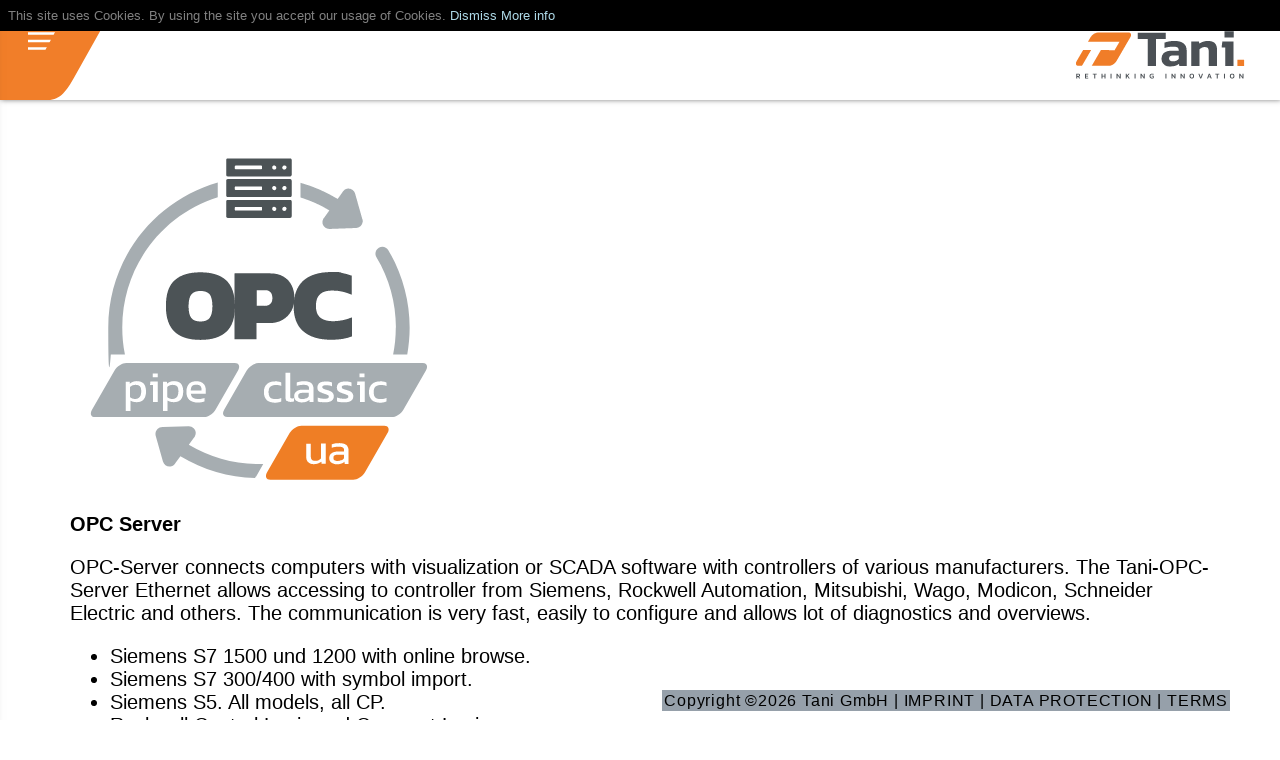

--- FILE ---
content_type: text/html; charset=UTF-8
request_url: https://tanindustrie.de/en/Opc.php
body_size: 8631
content:
<!DOCTYPE html><html amp lang="en">
	<head>
		<meta content="text/html; charset=UTF-8" http-equiv="content-type">
		<meta charset="utf-8">
					<link rel="canonical" href="https://www.tanindustrie.de/en/Opc.php" />
			<link rel="icon" type="image/png" href="../favicon.png" />
			<link rel="shortcut icon" type="image/png" href="../favicon.png"/>
			<link rel="apple-touch-icon" href="../favicon.png" />
			<meta name="viewport" content="width=device-width,minimum-scale=1,initial-scale=1">
			<meta name="revisit-after" content="7 days">
			<meta name="robots" content="index, follow">
			<meta name="security" content="exalead:group:public"/>
			<meta name="keywords" content="OPC Server,OPC UA Linux,euromap,umati,packml,OPC Mqtt,OPC IoT,mqtt,BACnet,OPC UA Raspberry,OPC S7,Siemens 1500 raspberry,optimized data blocks,OPC Siemens,OPC S7 1500,OPC Rockwell,CompactLogix,ControlLogix,Micro800,plc5,slc,SINEC H1,OPC Mitsubishi,OPC Fx5,PLC to database,PLC to SAP,logiciel OPC,PLC Engine">
			<meta name="description" content="OPC-Server for common PLCs">
			<link rel="stylesheet" type="text/css" href="../Images/CSS/tani.css">
			<link rel="stylesheet" type="text/css" href="../Images/CSS/jan-2025.css">
							<title>OPC-Server for common PLCs</title>
	</head>
	<body>
						<script type="text/javascript">
				function handleCookieNotice()
				{
					window.document.getElementById('cookieNotice').style.display='none';
					var d = new Date();
					d.setTime(d.getTime() + 1000 * 60 * 60 * 24 * 365);
					document.cookie = "cookieOk=1; " + d.toUTCString() + "; path=/";
				}
			</script>
			<p id="cookieNotice" class="bannerLine bannerLine3">
				This site uses Cookies. By using the site you accept our usage of Cookies.				<a href="../en/Opc.php?cookieOk=1" onclick="handleCookieNotice();return false;">Dismiss</a>
				<a href="../en/Privacy.php">More info</a>
			</p>
				<header>
		<div class="logo-container animate-slide-in-right">
			<a title="To Homepage of Tani GmbH" href="index.php">
				<img src="../Images/SVG/jan-2025-tani_logo.svg" alt="Logo" class="tani">
			</a>
		</div>
			<input type="checkbox" id="menu-toggle" autocomplete="off">
	<nav class="slide-menu primary">
		<!--<div class="menu-open"></div>-->
		<label for="menu-toggle" class="menu-close">&times;</label>
		<ul>
			<li>
				<a href="index.php" >Home</a>
			</li>
							<li>
					<a href="ProductsSoftware.php"  class="active">Software</a>
				</li>
							<li>
					<a href="Hardware.php" >Hardware</a>
				</li>
							<li>
					<a href="News.php" >News</a>
				</li>
							<li>
					<a href="ProductsSupport.php" >Support</a>
				</li>
							<li>
					<a href="ProductsDownload.php" >Download</a>
				</li>
							<li>
					<a href="Manuals.php" >Manuals</a>
				</li>
							<li>
					<a href="AccountMenu.php" >Account</a>
				</li>
							<li>
					<a href="ProductsCompany.php" >Company</a>
				</li>
					</ul>
					<a href="loginHandler.php?action=loginForm&amp;return_address=%2FOpc.php"><button>Login</button></a>
				
		<div class="languages">
							<a href="../de/Opc.php"><img src="../Images/PNG/language_german.png" alt="Deutsch"></a>
							<a href="../en/Opc.php"><img src="../Images/PNG/language_english.png" alt="English"></a>
							<a href="../es/Opc.php"><img src="../Images/PNG/language_spanish.png" alt="Español"></a>
							<a href="../fr/Opc.php"><img src="../Images/PNG/language_french.png" alt="Française"></a>
							<a href="../it/Opc.php"><img src="../Images/PNG/language_italiano.png" alt="Italiano"></a>
							<a href="../pl/Opc.php"><img src="../Images/PNG/language_polish.png" alt="Polska"></a>
							<a href="../pt/Opc.php"><img src="../Images/PNG/language_portugese.png" alt="Português"></a>
							<a href="../ru/Opc.php"><img src="../Images/PNG/language_russian.png" alt="Русский"></a>
							<a href="../zh/Opc.php"><img src="../Images/PNG/language_chinese.png" alt="中国"></a>
					</div>
	</nav>		<div class="menu-open-container animate-slide-in-left">
			<label for="menu-toggle" class="menu-open text-white"><img src="../Images/SVG/jan-2025-hamburger.svg" alt="tani" class="logo"></label>
		</div>
	</header>
	<section >		<div class="container">    <div class="generalinformation">
      <p>
        <img class="headlineImage" src="../Images/SVG/jan-2025-opcua.svg" title="Tani OPC Server" alt="Tani OPC Server">
        <br><strong>OPC Server</strong>
      </p>
      <p>OPC-Server connects computers with visualization or
        SCADA software with controllers of various manufacturers. The
        Tani-OPC-Server Ethernet allows accessing to controller from Siemens,
        Rockwell Automation, Mitsubishi, Wago, Modicon, Schneider Electric and others. The
        communication is very fast, easily to configure and allows lot of
        diagnostics and overviews.</p>
    </div>
    <ul class="highlights">
        <li>Siemens S7 1500 und 1200 with online browse.</li><li>Siemens S7 300/400 with symbol import.</li><li>Siemens S5. All models, all CP.</li><li>Rockwell Control Logix and Compact Logix.</li><li>Rockwell 800 Family.</li><li>Rockwell SLC and PLC5.</li><li>Rockwell extended paths - reach all your PLC over one.</li><li>BACnet and KNX support for building automation. Including structures, trend, calendar, rpc, lists and more.</li><li>Mitsubishi Melsec Q family support.</li><li>IEC 60870-5-104 for the telecontrol.</li><li>All Modbus basing PLC and devices. Modbus TCP and RTU.</li><li>MQTT with a simple symbol handling.</li><li>OPC UA station search (Multicast Discovery).</li><li>Structures as elements. Important for MES and OEE usage.</li><li>Alarms and events.</li><li>OPC UA device search with multicast discovery.</li><li>The communication to the controller is highly optimized, if it gets faster then structures are read instead of many single variables.</li><li>Option <a title="OPC Server and PLC Engine Collect redundant" href="Redundancy.php">network redundancy</a>.</li><li>All OPC variants: OPC UA, Classic OPC (sometimes called OPC DA) and OpcPipe.</li><li>Option <a title="Historian Functions" href="Historian.php">historian functions</a>.</li><li>Fast. It is the fastet OPC server on the market always.</li><li>For Windows, Linux, Docker, Raspberry PI, Phytec, Wiesemann &amp;Theis and more.</li><li>Easy configuration, many wizards, no reboots during configuration changes</li><li>Reduction of downtime through integrated diagnostics.
</li>    </ul>
    <a id="at_a_glance" name="at_a_glance"></a>
		<div class="DropOpenExclusive"><input id="block0" type="checkbox">
		<label for="block0"><h4><div class="opencloseicon"></div> At a glance</h4></label><div>
		<p>The Tani OPC Server supports the functions You will need. The Ethernet protocol You are using depends from the controllers and devices in Your plant. So this one service communicates with all the controllers.</p>		</div></div><a id="features" name="features"></a>
		<div class="DropOpenExclusive"><input id="block1" type="checkbox">
		<label for="block1"><h4><div class="opencloseicon"></div> Features</h4></label><div>
		<ul><li>No limit to the number of controllers and variables. Depending on the license limitations may exist.</li><li>High degree of reliability for all OPC clients using OPC UA and DA.</li><li>Redundancy for secure communication to the controllers S7 1500 and 1200: Online browse and "optimized data blocks".</li><li>S7 200/300/400: Easy to use Step 7 symbols directly from the Step 7 project.</li><li>All configurations take effect immediately without annoying reboots or restarts.</li><li>Handles data from other OPC devices and servers comfortable with integrated OPC UA Client</li><li>Increased availability with extensive diagnostics.</li><li>Contains a logger for diagnostics, for long time diagnostics also.</li><li>The Windows and Linux versions (Raspberry also) are same in all 
functions, DCOM alone can be used under Windows.</li><li>72 hour version with unlimited functionality <a title="Download Tani OPC Server" href="Download.php#opc">available here</a>.</li><li>Standard version for 50 controllers and 10000 items.</li></ul>		</div></div><a id="application_area" name="application_area"></a>
		<div class="DropOpenExclusive"><input id="block2" type="checkbox">
		<label for="block2"><h4><div class="opencloseicon"></div> Application area</h4></label><div>
		<p>"All in one" OPC Server with maximum protocol and controller scope for
      various controller types and OPC variants and operation systems</p>
    <p>The Tani OPC servers are made for heterogeneous networks with different
      controllers and devices from lot of different vendors. With the extensive
      diagnostics for easily commissioning it replaces lot of other OPC servers.</p>
      <p>Tani offers OPC Server for the Raspberry PI, Odroid, PC Linux, Windows, and more.</p>
    <p>Classic OPC is also available for Windows.</p>
    <p>Expand your market share making your device capable for OPC UA.</p>
    <table class="functionality" style="width: 100%;" border="1">
      <tbody>
        <tr>
          <td>Supported<br>operation systems</td>
          <td><ul>
        <li>Windows 10, 11 (all versions). Older versions as Vista and Windows 7/8 also. 64 and on older Windows 32 bit.</li><li>Windows Server 2012, 2016, 2019, 2022, 2025.</li><li>Linux on the Raspberry and Odroid computers (64 and 32 bit).</li><li>Linux on many Phytec devices as the Regor and Tauri S (32 bit) and Tauri L (64 bit).</li><li>Linux on a PC with Debian, Ubuntu, Suse, Arch, Centos, Redhat and other Distributions.</li><li>Linux 64 Bit as <a title="Docker" href="https://www.docker.com/">Docker</a>
or <a title="Kubernetes" href="https://kubernetes.io/">Kubernetes</a>
or <a title="Containerd" href="https://containerd.io/">Containerd</a>
Container.
    </li>            </ul></td>
        </tr>
        <tr>
          <td>Supported<br>
            OPC interfaces</td>
          <td><ul>
			<li><strong>OPC Pipe</strong> Open interface</li>
			<li><strong>OPC UA</strong> (Unified Architecture)</li>
			<li><strong>OPC DA</strong> (Classic OPC over DCOM, available under
			Windows only)</li>
		</ul></td>
        </tr>
        <tr>
          <td>Supported<br>controller types<br>
            and devices</td>
          <td><ul>
		<li>Siemens <strong>S7 1200 and 1500</strong> family.
		The <strong>optimized data blocks</strong> are supported, also structures, alarms, events.
		All symbols and comments are browsed online. The 2021 PLC firmware 2.9 works fine, the version 3.x from 2022 also.</li>
		<li>Siemens S7 over RFC1006 and Sinec H1. Supported are <strong>S7 200, 300 and
		400, Logo 8, ET200</strong>. Siemens CP or the Ethernet interface onboard the CPU
		can be used. Mainstream MPI Gateways as Hilscher Netlink, Helmholz
		Netlink, IBH Softec Netlink, INAT Echolink, Process Informatik S7Lan or
		Softing Netlink are supported, too. S7 compatible systems as VIPA Speed7
		can be used, too.</li>
		<li>Siemens S5 over RFC1006, PLC Header, RAW or Sinec H1. Supported are
		Siemens CPs, INAT CPs,&nbsp;Helmholz CPs, IBH Softec S5Net, Process
		Informatik S5Lan.</li>
		<li>Rockwell <strong>Compact Logix</strong>, <strong>Control Logix</strong> and <strong>GuardLogix</strong>, all firmware versions.<br>
		Rockwell <strong>Micro 8</strong> series as the 800, 810, 820 and more.<br>
		Rockwell <strong>PLC5</strong> and <strong>SLC</strong> series, all firmware versions.<br>
		<strong>Routing paths</strong> are fully supported. This enables connecting to any PLC and accessing other PLC connected to an internal bus as DH+.
		So you will reach a PLC5 as example over another Rockwell as a CompactLogiX as router.</li>
		<li>GE PACSystems from General Electric. This controller family works with CIP from Rockwell.</li>
		<li>Mitsubishi <strong>Melsec Q</strong><strong>, QL</strong> and <strong>FX5</strong> family using the SLMP protocol (3E protocol).</li>
		<li><strong>BACnet devices</strong>. BACnet is common used in building automation.
		BBMD and COV, alarms, events, trend, calendar, shedule, rpc, lists and more are supported.</li>
		<li><strong>KNX</strong>. KNX also is used in building automation. All known symbol imports are supported.</li>
		<li>Devices using the <strong>Modbus TCP</strong> protocol.
              <ul>
                <li>Modicon</li>
                <li>Schneider</li>
                <li>Wago</li>
                <li>Beckhoff</li>
                <li>Phoenix Contact</li>
                <li>Omron</li>
                <li>B&amp;R</li>
                <li>Fanuc</li>
                <li>ABB</li>
              </ul>
		</li>
		<li><strong>MQTT</strong> version 3 and 5. For the OPC usage a simple item syntax odders the IoT world.</li>
		<li>IEC 60870-5-104. This often is used in long distance management of energy, oil and water.</li>
		<li>All systems and devices which can be accessed with <strong>OPC UA</strong> or <strong>Classic OPC</strong>.
		OPC server and client are available.</li>
		<li>Raw data. This are data which do not have any format by a standard.</li>
		</ul>
		Communicates via Ethernet.
		</td>
        </tr>
      </tbody>
    </table>		</div></div><a id="opc_suported_server" name="opc_suported_server"></a>
		<div class="DropOpenExclusive"><input id="block3" type="checkbox">
		<label for="block3"><h4><div class="opencloseicon"></div> PLC and device access supported by standard Tani OPC-Server</h4></label><div>
		<table class="productversions" border="0"><tbody><tr class="pv"><td><br></td><td><br></td><td>Basis</td><td>Siemens</td><td>Rockwell</td><td>Mitsubishi</td><td>IEC60870</td><td>BACnet</td><td>De Luxe</td><td>Multix</td><td>Maximum</td></tr><tr class="pv"><td rowspan="2">Transport-<br />
protocols</td><td>TCP/IP</td><td style="text-align: center;" class="highlight">✔</td><td style="text-align: center;" class="highlight">✔</td><td style="text-align: center;" class="highlight">✔</td><td style="text-align: center;" class="highlight">✔</td><td style="text-align: center;" class="highlight">✔</td><td style="text-align: center;" class="highlight">✔</td><td style="text-align: center;" class="highlight">✔</td><td style="text-align: center;" class="highlight">✔</td><td style="text-align: center;" class="highlight">✔</td></tr><tr class="pv"><td>OSI/H1</td><td><br></td><td><br></td><td><br></td><td><br></td><td><br></td><td><br></td><td><br></td><td><br></td><td style="text-align: center;" class="highlight">✔</td></tr><tr class="pv"><td rowspan="12">Application-<br />
protocols</td><td>Siemens S7<br />
1500/1200<br />
300/400</td><td><br></td><td style="text-align: center;" class="highlight">✔</td><td><br></td><td><br></td><td><br></td><td><br></td><td style="text-align: center;" class="highlight">✔</td><td style="text-align: center;" class="highlight">✔</td><td style="text-align: center;" class="highlight">✔</td></tr><tr class="pv"><td>Siemens S5</td><td><br></td><td><br></td><td><br></td><td><br></td><td><br></td><td><br></td><td style="text-align: center;" class="highlight">✔</td><td style="text-align: center;" class="highlight">✔</td><td style="text-align: center;" class="highlight">✔</td></tr><tr class="pv"><td>ControlLogix<br />
CompactLogix<br />
SLC<br />
PLC5<br />
Micro8xx</td><td><br></td><td><br></td><td style="text-align: center;" class="highlight">✔</td><td><br></td><td><br></td><td><br></td><td style="text-align: center;" class="highlight">✔</td><td style="text-align: center;" class="highlight">✔</td><td style="text-align: center;" class="highlight">✔</td></tr><tr class="pv"><td>Mitsubishi</td><td><br></td><td><br></td><td><br></td><td style="text-align: center;" class="highlight">✔</td><td><br></td><td><br></td><td style="text-align: center;" class="highlight">✔</td><td style="text-align: center;" class="highlight">✔</td><td style="text-align: center;" class="highlight">✔</td></tr><tr class="pv"><td>BACnet</td><td><br></td><td><br></td><td><br></td><td><br></td><td><br></td><td style="text-align: center;" class="highlight">✔</td><td style="text-align: center;" class="highlight">✔</td><td style="text-align: center;" class="highlight">✔</td><td style="text-align: center;" class="highlight">✔</td></tr><tr class="pv"><td>KNX</td><td><br></td><td><br></td><td><br></td><td><br></td><td><br></td><td style="text-align: center;" class="highlight">✔</td><td style="text-align: center;" class="highlight">✔</td><td style="text-align: center;" class="highlight">✔</td><td style="text-align: center;" class="highlight">✔</td></tr><tr class="pv"><td>IEC 60870-5</td><td><br></td><td><br></td><td><br></td><td><br></td><td style="text-align: center;" class="highlight">✔</td><td><br></td><td style="text-align: center;" class="highlight">✔</td><td style="text-align: center;" class="highlight">✔</td><td style="text-align: center;" class="highlight">✔</td></tr><tr class="pv"><td>Modbus</td><td style="text-align: center;" class="highlight">✔</td><td style="text-align: center;" class="highlight">✔</td><td style="text-align: center;" class="highlight">✔</td><td style="text-align: center;" class="highlight">✔</td><td style="text-align: center;" class="highlight">✔</td><td style="text-align: center;" class="highlight">✔</td><td style="text-align: center;" class="highlight">✔</td><td style="text-align: center;" class="highlight">✔</td><td style="text-align: center;" class="highlight">✔</td></tr><tr class="pv"><td>MQTT</td><td style="text-align: center;" class="highlight">✔</td><td style="text-align: center;" class="highlight">✔</td><td style="text-align: center;" class="highlight">✔</td><td style="text-align: center;" class="highlight">✔</td><td style="text-align: center;" class="highlight">✔</td><td style="text-align: center;" class="highlight">✔</td><td style="text-align: center;" class="highlight">✔</td><td style="text-align: center;" class="highlight">✔</td><td style="text-align: center;" class="highlight">✔</td></tr><tr class="pv"><td>OPC UA</td><td style="text-align: center;" class="highlight">✔</td><td style="text-align: center;" class="highlight">✔</td><td style="text-align: center;" class="highlight">✔</td><td style="text-align: center;" class="highlight">✔</td><td style="text-align: center;" class="highlight">✔</td><td style="text-align: center;" class="highlight">✔</td><td style="text-align: center;" class="highlight">✔</td><td style="text-align: center;" class="highlight">✔</td><td style="text-align: center;" class="highlight">✔</td></tr><tr class="pv"><td>Send / Receive</td><td style="text-align: center;" class="highlight">✔</td><td style="text-align: center;" class="highlight">✔</td><td style="text-align: center;" class="highlight">✔</td><td style="text-align: center;" class="highlight">✔</td><td style="text-align: center;" class="highlight">✔</td><td style="text-align: center;" class="highlight">✔</td><td style="text-align: center;" class="highlight">✔</td><td style="text-align: center;" class="highlight">✔</td><td style="text-align: center;" class="highlight">✔</td></tr><tr class="pv"><td>Windows<br />
OPC DA classic</td><td><br></td><td><br></td><td><br></td><td><br></td><td><br></td><td><br></td><td style="text-align: center;" class="highlight">✔</td><td><br></td><td style="text-align: center;" class="highlight">✔</td></tr></tbody></table>		</div></div><a id="order_numbers" name="order_numbers"></a>
		<div class="DropOpenExclusive"><input id="block4" type="checkbox">
		<label for="block4"><h4><div class="opencloseicon"></div> Order Numbers</h4></label><div>
		    <table class="ProductTable">
<tr id="OPC"><td colspan="2" data-depth="0" class="ProductGroup"><span class="ProductGroupName" style="font-weight: bold;">OPC Server Multix</span><br>100 Client Connections, 50&#8239;000 Items</td></tr>
<tr><td data-depth="1" class="ProductName"><a href="javascript:;">Large, 500 Client Connections, 1&#8239;000&#8239;000 Items</a><div class="ProductTooltip">OPC Server Multix Large<br/>for Windows 7 and newer on PC, Linux for PC, Raspberry, Odroid and others<br/>&bull; 500 PLC Client Connections<br/>&bull; 1&#8239;000&#8239;000 Items<br/>&bull; 100 Logic Tables<br/>&bull; 2&#8239;000 Elements per Logic Table<br/>&bull; 100 OPC UA Client Connections<br/>&bull; 100 OPC Pipe Client Connections<br/>&bull; 500 OPC UA Server Connections<br/>&bull; 200 OPC Pipe Server Connections<br/>&bull; 100 MQTT Connections<br/>&bull; 100 KNX Client Connections<br/>&bull; 100 IEC104 Client Connections<br/>&bull; 100 PLC Server Connections<br/><br/>Licensed features: <br/>&bull; TCP/IP Connections<br/>&bull; Serial Connections<br/>&bull; Siemens S5 Connections<br/>&bull; Siemens S7-200/300/400 Connections<br/>&bull; Siemens S7-1200/1500 Connections<br/>&bull; Rockwell CompactLogic/ControlLogix Connections<br/>&bull; Mitsubishi Melsec Q Connections<br/>&bull; Modbus TCP/RTU Client Connections<br/>&bull; Modbus TCP/RTU Server Connections<br/>&bull; Raw Data Connections<br/>&bull; BacNet Connections<br/>&bull; KNX Connections<br/>&bull; IEC60870-5-104 / DNP3 Connections<br/>&bull; OpcPipe Server Connections<br/>&bull; OPC UA Server Connections<br/>&bull; OpcPipe Client Connections<br/>&bull; OPC UA Client Connections<br/>&bull; MQTT Connections<br/>&bull; PLC Data Server Functionality<br/>&bull; PLC Access Functionality<br/>&bull; Minimal Logic Tables Functionality<br/>&bull; Redundancy Connections<br/>&bull; Allows the use of Addon licenses<br/>&bull; Dynamic Connection and Variable Creation<br/>&bull; Item Redirect Connection<br/></div></td><td class="orderno">101-0031-04 V2</td></tr>
<tr><td data-depth="1" class="ProductName"><a href="javascript:;">Multix Normal</a><div class="ProductTooltip">OPC Server Multix<br/>for Windows 7 and newer on PC, Linux for PC, Raspberry, Odroid and others<br/>&bull; 100 PLC Client Connections<br/>&bull; 50&#8239;000 Items<br/>&bull; 100 Logic Tables<br/>&bull; 2&#8239;000 Elements per Logic Table<br/>&bull; 100 OPC UA Client Connections<br/>&bull; 100 OPC Pipe Client Connections<br/>&bull; 200 OPC UA Server Connections<br/>&bull; 200 OPC Pipe Server Connections<br/>&bull; 100 MQTT Connections<br/>&bull; 100 KNX Client Connections<br/>&bull; 100 PLC Server Connections<br/><br/>Licensed features: <br/>&bull; TCP/IP Connections<br/>&bull; Serial Connections<br/>&bull; Siemens S5 Connections<br/>&bull; Siemens S7-200/300/400 Connections<br/>&bull; Siemens S7-1200/1500 Connections<br/>&bull; Rockwell CompactLogic/ControlLogix Connections<br/>&bull; Mitsubishi Melsec Q Connections<br/>&bull; Modbus TCP/RTU Client Connections<br/>&bull; Modbus TCP/RTU Server Connections<br/>&bull; Raw Data Connections<br/>&bull; BacNet Connections<br/>&bull; KNX Connections<br/>&bull; OpcPipe Server Connections<br/>&bull; OPC UA Server Connections<br/>&bull; OpcPipe Client Connections<br/>&bull; OPC UA Client Connections<br/>&bull; MQTT Connections<br/>&bull; PLC Data Server Functionality<br/>&bull; PLC Access Functionality<br/>&bull; Minimal Logic Tables Functionality<br/>&bull; Allows the use of Addon licenses<br/>&bull; Dynamic Connection and Variable Creation<br/>&bull; Item Redirect Connection<br/></div></td><td class="orderno">101-0031-03 V2</td></tr>
<tr id="OPC"><td colspan="2" data-depth="0" class="ProductGroup"><span class="ProductGroupName" style="font-weight: bold;">OPC Server De Luxe</span><br>100 Client Connections, 50&#8239;000 Items</td></tr>
<tr><td data-depth="1" class="ProductName"><a href="javascript:;">Osi/H1</a><div class="ProductTooltip">OPC Server De Luxe + Osi/H1<br/>for Windows 7 and newer on PC, Linux for PC, Raspberry, Odroid and others<br/>&bull; 100 PLC Client Connections<br/>&bull; 50&#8239;000 Items<br/>&bull; 100 Logic Tables<br/>&bull; 2&#8239;000 Elements per Logic Table<br/>&bull; 100 OPC UA Client Connections<br/>&bull; 100 OPC Pipe Client Connections<br/>&bull; 200 OPC UA Server Connections<br/>&bull; 200 OPC Pipe Server Connections<br/>&bull; 200 OPC DA Server Connections<br/>&bull; 100 MQTT Connections<br/>&bull; 100 KNX Client Connections<br/>&bull; 100 PLC Server Connections<br/><br/>Licensed features: <br/>&bull; TCP/IP Connections<br/>&bull; OSI/H1 Connections<br/>&bull; Serial Connections<br/>&bull; Siemens S5 Connections<br/>&bull; Siemens S7-200/300/400 Connections<br/>&bull; Siemens S7-1200/1500 Connections<br/>&bull; Rockwell CompactLogic/ControlLogix Connections<br/>&bull; Mitsubishi Melsec Q Connections<br/>&bull; Modbus TCP/RTU Client Connections<br/>&bull; Modbus TCP/RTU Server Connections<br/>&bull; Raw Data Connections<br/>&bull; BacNet Connections<br/>&bull; KNX Connections<br/>&bull; OpcPipe Server Connections<br/>&bull; OPC UA Server Connections<br/>&bull; OPC DA Server Functionality<br/>&bull; OpcPipe Client Connections<br/>&bull; OPC UA Client Connections<br/>&bull; MQTT Connections<br/>&bull; PLC Data Server Functionality<br/>&bull; PLC Access Functionality<br/>&bull; Minimal Logic Tables Functionality<br/>&bull; Allows the use of Addon licenses<br/>&bull; Dynamic Connection and Variable Creation<br/>&bull; Item Redirect Connection<br/></div></td><td class="orderno">101-0041-01 V2</td></tr>
<tr><td data-depth="1" class="ProductName"><a href="javascript:;">De Luxe Normal</a><div class="ProductTooltip">OPC Server De Luxe<br/>for Windows 7 and newer on PC, Linux for PC, Raspberry, Odroid and others<br/>&bull; 100 PLC Client Connections<br/>&bull; 50&#8239;000 Items<br/>&bull; 100 Logic Tables<br/>&bull; 2&#8239;000 Elements per Logic Table<br/>&bull; 100 OPC UA Client Connections<br/>&bull; 100 OPC Pipe Client Connections<br/>&bull; 200 OPC UA Server Connections<br/>&bull; 200 OPC Pipe Server Connections<br/>&bull; 200 OPC DA Server Connections<br/>&bull; 100 MQTT Connections<br/>&bull; 100 KNX Client Connections<br/>&bull; 100 PLC Server Connections<br/><br/>Licensed features: <br/>&bull; TCP/IP Connections<br/>&bull; Serial Connections<br/>&bull; Siemens S5 Connections<br/>&bull; Siemens S7-200/300/400 Connections<br/>&bull; Siemens S7-1200/1500 Connections<br/>&bull; Rockwell CompactLogic/ControlLogix Connections<br/>&bull; Mitsubishi Melsec Q Connections<br/>&bull; Modbus TCP/RTU Client Connections<br/>&bull; Modbus TCP/RTU Server Connections<br/>&bull; Raw Data Connections<br/>&bull; BacNet Connections<br/>&bull; KNX Connections<br/>&bull; OpcPipe Server Connections<br/>&bull; OPC UA Server Connections<br/>&bull; OPC DA Server Functionality<br/>&bull; OpcPipe Client Connections<br/>&bull; OPC UA Client Connections<br/>&bull; MQTT Connections<br/>&bull; PLC Data Server Functionality<br/>&bull; PLC Access Functionality<br/>&bull; Minimal Logic Tables Functionality<br/>&bull; Allows the use of Addon licenses<br/>&bull; Dynamic Connection and Variable Creation<br/>&bull; Item Redirect Connection<br/></div></td><td class="orderno">101-0031-01 V2</td></tr>
<tr><td colspan="2" data-depth="0" class="ProductGroup"><span class="ProductGroupName" style="font-weight: bold;">OPC Server Standard</span><br>50 Client Connections, 10&#8239;000 Items</td></tr>
<tr><td data-depth="1" class="ProductName"><a href="javascript:;">Siemens S7 1500 and 300/400</a><div class="ProductTooltip">OPC Server Standard Siemens S7 1500 and 300/400<br/>for Windows 7 and newer on PC, Linux for PC, Raspberry, Odroid and others<br/>&bull; 50 PLC Client Connections<br/>&bull; 10&#8239;000 Items<br/>&bull; 100 Logic Tables<br/>&bull; 1&#8239;000 Elements per Logic Table<br/>&bull; 50 OPC UA Client Connections<br/>&bull; 50 OPC Pipe Client Connections<br/>&bull; 100 OPC UA Server Connections<br/>&bull; 100 OPC Pipe Server Connections<br/>&bull; 50 MQTT Connections<br/><br/>Licensed features: <br/>&bull; TCP/IP Connections<br/>&bull; Serial Connections<br/>&bull; Siemens S7-200/300/400 Connections<br/>&bull; Siemens S7-1200/1500 Connections<br/>&bull; Modbus TCP/RTU Client Connections<br/>&bull; Raw Data Connections<br/>&bull; OpcPipe Server Connections<br/>&bull; OPC UA Server Connections<br/>&bull; OpcPipe Client Connections<br/>&bull; OPC UA Client Connections<br/>&bull; MQTT Connections<br/>&bull; PLC Data Server Functionality<br/>&bull; PLC Access Functionality<br/>&bull; Minimal Logic Tables Functionality<br/>&bull; Allows the use of Addon licenses<br/>&bull; Dynamic Connection and Variable Creation<br/>&bull; Item Redirect Connection<br/></div></td><td class="orderno">101-0011-01 V2</td></tr>
<tr><td data-depth="1" class="ProductName"><a href="javascript:;">Siemens S7 1500</a><div class="ProductTooltip">OPC Server Standard Siemens S7 1500<br/>for Windows 7 and newer on PC, Linux for PC, Raspberry, Odroid and others<br/>&bull; 50 PLC Client Connections<br/>&bull; 10&#8239;000 Items<br/>&bull; 100 Logic Tables<br/>&bull; 1&#8239;000 Elements per Logic Table<br/>&bull; 50 OPC UA Client Connections<br/>&bull; 50 OPC Pipe Client Connections<br/>&bull; 100 OPC UA Server Connections<br/>&bull; 100 OPC Pipe Server Connections<br/>&bull; 50 MQTT Connections<br/><br/>Licensed features: <br/>&bull; TCP/IP Connections<br/>&bull; Serial Connections<br/>&bull; Siemens S7-1200/1500 Connections<br/>&bull; Modbus TCP/RTU Client Connections<br/>&bull; Raw Data Connections<br/>&bull; OpcPipe Server Connections<br/>&bull; OPC UA Server Connections<br/>&bull; OpcPipe Client Connections<br/>&bull; OPC UA Client Connections<br/>&bull; MQTT Connections<br/>&bull; PLC Data Server Functionality<br/>&bull; PLC Access Functionality<br/>&bull; Minimal Logic Tables Functionality<br/>&bull; Allows the use of Addon licenses<br/>&bull; Dynamic Connection and Variable Creation<br/>&bull; Item Redirect Connection<br/></div></td><td class="orderno">101-0011-05 V2</td></tr>
<tr><td data-depth="1" class="ProductName"><a href="javascript:;">Siemens S7 DA</a><div class="ProductTooltip">OPC Server Standard Siemens S7 DA<br/>for Windows 7 and newer on PC, Linux for PC, Raspberry, Odroid and others<br/>&bull; 50 PLC Client Connections<br/>&bull; 10&#8239;000 Items<br/>&bull; 100 Logic Tables<br/>&bull; 1&#8239;000 Elements per Logic Table<br/>&bull; 50 OPC UA Client Connections<br/>&bull; 50 OPC Pipe Client Connections<br/>&bull; 100 OPC UA Server Connections<br/>&bull; 100 OPC Pipe Server Connections<br/>&bull; 200 OPC DA Server Connections<br/>&bull; 50 MQTT Connections<br/><br/>Licensed features: <br/>&bull; TCP/IP Connections<br/>&bull; Serial Connections<br/>&bull; Siemens S7-200/300/400 Connections<br/>&bull; Siemens S7-1200/1500 Connections<br/>&bull; Modbus TCP/RTU Client Connections<br/>&bull; Raw Data Connections<br/>&bull; OpcPipe Server Connections<br/>&bull; OPC UA Server Connections<br/>&bull; OPC DA Server Functionality<br/>&bull; OpcPipe Client Connections<br/>&bull; OPC UA Client Connections<br/>&bull; MQTT Connections<br/>&bull; PLC Data Server Functionality<br/>&bull; PLC Access Functionality<br/>&bull; Minimal Logic Tables Functionality<br/>&bull; Allows the use of Addon licenses<br/>&bull; Dynamic Connection and Variable Creation<br/>&bull; Item Redirect Connection<br/></div></td><td class="orderno">101-0011-04 V2</td></tr>
<tr><td data-depth="1" class="ProductName"><a href="javascript:;">Rockwell</a><div class="ProductTooltip">OPC Server Standard Rockwell<br/>for Windows 7 and newer on PC, Linux for PC, Raspberry, Odroid and others<br/>&bull; 50 PLC Client Connections<br/>&bull; 10&#8239;000 Items<br/>&bull; 100 Logic Tables<br/>&bull; 1&#8239;000 Elements per Logic Table<br/>&bull; 50 OPC UA Client Connections<br/>&bull; 50 OPC Pipe Client Connections<br/>&bull; 100 OPC UA Server Connections<br/>&bull; 100 OPC Pipe Server Connections<br/>&bull; 50 MQTT Connections<br/><br/>Licensed features: <br/>&bull; TCP/IP Connections<br/>&bull; Serial Connections<br/>&bull; Rockwell CompactLogic/ControlLogix Connections<br/>&bull; Modbus TCP/RTU Client Connections<br/>&bull; Raw Data Connections<br/>&bull; OpcPipe Server Connections<br/>&bull; OPC UA Server Connections<br/>&bull; OpcPipe Client Connections<br/>&bull; OPC UA Client Connections<br/>&bull; MQTT Connections<br/>&bull; PLC Data Server Functionality<br/>&bull; PLC Access Functionality<br/>&bull; Minimal Logic Tables Functionality<br/>&bull; Allows the use of Addon licenses<br/>&bull; Dynamic Connection and Variable Creation<br/>&bull; Item Redirect Connection<br/></div></td><td class="orderno">101-0021-01 V2</td></tr>
<tr><td data-depth="1" class="ProductName"><a href="javascript:;">Basis</a><div class="ProductTooltip">OPC Server Standard Basis<br/>for Windows 7 and newer on PC, Linux for PC, Raspberry, Odroid and others<br/>&bull; 50 PLC Client Connections<br/>&bull; 10&#8239;000 Items<br/>&bull; 100 Logic Tables<br/>&bull; 1&#8239;000 Elements per Logic Table<br/>&bull; 50 OPC UA Client Connections<br/>&bull; 50 OPC Pipe Client Connections<br/>&bull; 100 OPC UA Server Connections<br/>&bull; 100 OPC Pipe Server Connections<br/>&bull; 50 MQTT Connections<br/><br/>Licensed features: <br/>&bull; TCP/IP Connections<br/>&bull; Serial Connections<br/>&bull; Modbus TCP/RTU Client Connections<br/>&bull; Raw Data Connections<br/>&bull; OpcPipe Server Connections<br/>&bull; OPC UA Server Connections<br/>&bull; OpcPipe Client Connections<br/>&bull; OPC UA Client Connections<br/>&bull; MQTT Connections<br/>&bull; PLC Data Server Functionality<br/>&bull; PLC Access Functionality<br/>&bull; Minimal Logic Tables Functionality<br/>&bull; Allows the use of Addon licenses<br/>&bull; Dynamic Connection and Variable Creation<br/>&bull; Item Redirect Connection<br/></div></td><td class="orderno">101-0001-01 V2</td></tr>
<tr><td colspan="2" data-depth="0" class="ProductGroup"><span class="ProductGroupName" style="font-weight: bold;">OPC Server Small</span><br>5 Client Connections, 3&#8239;000 Items</td></tr>
<tr><td data-depth="1" class="ProductName"><a href="javascript:;">Multix</a><div class="ProductTooltip">OPC Server Small Multix<br/>for Windows 7 and newer on PC, Linux for PC, Raspberry, Odroid and others<br/>&bull; 5 PLC Client Connections<br/>&bull; 3&#8239;000 Items<br/>&bull; 5 OPC UA Client Connections<br/>&bull; 5 OPC Pipe Client Connections<br/>&bull; 20 OPC UA Server Connections<br/>&bull; 20 OPC Pipe Server Connections<br/>&bull; 5 MQTT Connections<br/>&bull; 5 KNX Client Connections<br/>&bull; 5 IEC104 Client Connections<br/>&bull; 5 PLC Server Connections<br/><br/>Licensed features: <br/>&bull; TCP/IP Connections<br/>&bull; Serial Connections<br/>&bull; Siemens S5 Connections<br/>&bull; Siemens S7-200/300/400 Connections<br/>&bull; Siemens S7-1200/1500 Connections<br/>&bull; Rockwell CompactLogic/ControlLogix Connections<br/>&bull; Mitsubishi Melsec Q Connections<br/>&bull; Modbus TCP/RTU Client Connections<br/>&bull; Modbus TCP/RTU Server Connections<br/>&bull; BacNet Connections<br/>&bull; KNX Connections<br/>&bull; IEC60870-5-104 / DNP3 Connections<br/>&bull; OpcPipe Server Connections<br/>&bull; OPC UA Server Connections<br/>&bull; OpcPipe Client Connections<br/>&bull; OPC UA Client Connections<br/>&bull; MQTT Connections<br/>&bull; PLC Data Server Functionality<br/>&bull; PLC Access Functionality<br/>&bull; Dynamic Connection and Variable Creation<br/>&bull; Item Redirect Connection<br/>&bull; Doesn&#039;t allow the use of Addon licenses<br/></div></td><td class="orderno">101-0331-02 V2</td></tr>
<tr><td data-depth="1" class="ProductName"><a href="javascript:;">Siemens S7 1500</a><div class="ProductTooltip">OPC Server Small Siemens S7 1500<br/>for Windows 7 and newer on PC, Linux for PC, Raspberry, Odroid and others<br/>&bull; 5 PLC Client Connections<br/>&bull; 3&#8239;000 Items<br/>&bull; 5 OPC UA Client Connections<br/>&bull; 5 OPC Pipe Client Connections<br/>&bull; 20 OPC UA Server Connections<br/>&bull; 20 OPC Pipe Server Connections<br/>&bull; 5 MQTT Connections<br/><br/>Licensed features: <br/>&bull; TCP/IP Connections<br/>&bull; Serial Connections<br/>&bull; Siemens S7-1200/1500 Connections<br/>&bull; Modbus TCP/RTU Client Connections<br/>&bull; OpcPipe Server Connections<br/>&bull; OPC UA Server Connections<br/>&bull; OpcPipe Client Connections<br/>&bull; OPC UA Client Connections<br/>&bull; MQTT Connections<br/>&bull; PLC Data Server Functionality<br/>&bull; PLC Access Functionality<br/>&bull; Dynamic Connection and Variable Creation<br/>&bull; Item Redirect Connection<br/>&bull; Doesn&#039;t allow the use of Addon licenses<br/></div></td><td class="orderno">101-0311-02 V2</td></tr>
<tr><td data-depth="1" class="ProductName"><a href="javascript:;">Rockwell</a><div class="ProductTooltip">OPC Server Small Rockwell<br/>for Windows 7 and newer on PC, Linux for PC, Raspberry, Odroid and others<br/>&bull; 5 PLC Client Connections<br/>&bull; 3&#8239;000 Items<br/>&bull; 5 OPC UA Client Connections<br/>&bull; 5 OPC Pipe Client Connections<br/>&bull; 20 OPC UA Server Connections<br/>&bull; 20 OPC Pipe Server Connections<br/>&bull; 5 MQTT Connections<br/><br/>Licensed features: <br/>&bull; TCP/IP Connections<br/>&bull; Serial Connections<br/>&bull; Rockwell CompactLogic/ControlLogix Connections<br/>&bull; Modbus TCP/RTU Client Connections<br/>&bull; OpcPipe Server Connections<br/>&bull; OPC UA Server Connections<br/>&bull; OpcPipe Client Connections<br/>&bull; OPC UA Client Connections<br/>&bull; MQTT Connections<br/>&bull; PLC Data Server Functionality<br/>&bull; PLC Access Functionality<br/>&bull; Dynamic Connection and Variable Creation<br/>&bull; Item Redirect Connection<br/>&bull; Doesn&#039;t allow the use of Addon licenses<br/></div></td><td class="orderno">101-0321-01 V2</td></tr>
<tr><td colspan="2" data-depth="0" class="ProductGroup"><span class="ProductGroupName" style="font-weight: bold;">OPC Server Minimum</span><br>2 Client Connections, 1&#8239;000 Items</td></tr>
<tr><td data-depth="1" class="ProductName"><a href="javascript:;">Multix</a><div class="ProductTooltip">OPC Server Minimum Multix<br/>for Windows 7 and newer on PC, Linux for PC, Raspberry, Odroid and others<br/>&bull; 2 PLC Client Connections<br/>&bull; 1&#8239;000 Items<br/>&bull; 2 OPC UA Client Connections<br/>&bull; 2 OPC Pipe Client Connections<br/>&bull; 10 OPC UA Server Connections<br/>&bull; 10 OPC Pipe Server Connections<br/>&bull; 2 MQTT Connections<br/>&bull; 2 KNX Client Connections<br/><br/>Licensed features: <br/>&bull; TCP/IP Connections<br/>&bull; Serial Connections<br/>&bull; Siemens S5 Connections<br/>&bull; Siemens S7-200/300/400 Connections<br/>&bull; Siemens S7-1200/1500 Connections<br/>&bull; Rockwell CompactLogic/ControlLogix Connections<br/>&bull; Mitsubishi Melsec Q Connections<br/>&bull; Modbus TCP/RTU Client Connections<br/>&bull; BacNet Connections<br/>&bull; KNX Connections<br/>&bull; OpcPipe Server Connections<br/>&bull; OPC UA Server Connections<br/>&bull; OpcPipe Client Connections<br/>&bull; OPC UA Client Connections<br/>&bull; MQTT Connections<br/>&bull; PLC Data Server Functionality<br/>&bull; PLC Access Functionality<br/>&bull; Dynamic Connection and Variable Creation<br/>&bull; Item Redirect Connection<br/>&bull; Doesn&#039;t allow the use of Addon licenses<br/></div></td><td class="orderno">101-0131-03 V2</td></tr>
<tr><td data-depth="1" class="ProductName"><a href="javascript:;">Siemens S7</a><div class="ProductTooltip">OPC Server Minimum Siemens S7<br/>for Windows 7 and newer on PC, Linux for PC, Raspberry, Odroid and others<br/>&bull; 2 PLC Client Connections<br/>&bull; 1&#8239;000 Items<br/>&bull; 2 OPC UA Client Connections<br/>&bull; 2 OPC Pipe Client Connections<br/>&bull; 10 OPC UA Server Connections<br/>&bull; 10 OPC Pipe Server Connections<br/>&bull; 2 MQTT Connections<br/><br/>Licensed features: <br/>&bull; TCP/IP Connections<br/>&bull; Serial Connections<br/>&bull; Siemens S7-200/300/400 Connections<br/>&bull; Siemens S7-1200/1500 Connections<br/>&bull; Modbus TCP/RTU Client Connections<br/>&bull; OpcPipe Server Connections<br/>&bull; OPC UA Server Connections<br/>&bull; OpcPipe Client Connections<br/>&bull; OPC UA Client Connections<br/>&bull; MQTT Connections<br/>&bull; PLC Data Server Functionality<br/>&bull; PLC Access Functionality<br/>&bull; Dynamic Connection and Variable Creation<br/>&bull; Item Redirect Connection<br/>&bull; Doesn&#039;t allow the use of Addon licenses<br/></div></td><td class="orderno">101-0111-01 V2</td></tr>
<tr><td data-depth="1" class="ProductName"><a href="javascript:;">Rockwell</a><div class="ProductTooltip">OPC Server Minimum Rockwell<br/>for Windows 7 and newer on PC, Linux for PC, Raspberry, Odroid and others<br/>&bull; 2 PLC Client Connections<br/>&bull; 1&#8239;000 Items<br/>&bull; 2 OPC UA Client Connections<br/>&bull; 2 OPC Pipe Client Connections<br/>&bull; 10 OPC UA Server Connections<br/>&bull; 10 OPC Pipe Server Connections<br/>&bull; 2 MQTT Connections<br/><br/>Licensed features: <br/>&bull; TCP/IP Connections<br/>&bull; Serial Connections<br/>&bull; Rockwell CompactLogic/ControlLogix Connections<br/>&bull; Modbus TCP/RTU Client Connections<br/>&bull; OpcPipe Server Connections<br/>&bull; OPC UA Server Connections<br/>&bull; OpcPipe Client Connections<br/>&bull; OPC UA Client Connections<br/>&bull; MQTT Connections<br/>&bull; PLC Data Server Functionality<br/>&bull; PLC Access Functionality<br/>&bull; Dynamic Connection and Variable Creation<br/>&bull; Item Redirect Connection<br/>&bull; Doesn&#039;t allow the use of Addon licenses<br/></div></td><td class="orderno">101-0121-01 V2</td></tr>
<tr><td colspan="2" data-depth="0" class="ProductGroup"><span class="ProductGroupName" style="font-weight: bold;">OPC Server Nano</span><br>1 Client Connection, 10 Items</td></tr>
<tr><td data-depth="1" class="ProductName"><a href="javascript:;">Siemens S7</a><div class="ProductTooltip">OPC Server Nano Siemens S7<br/>for Windows 7 and newer on PC, Linux for PC, Raspberry, Odroid and others<br/>&bull; 1 PLC Client Connection<br/>&bull; 10 Items<br/>&bull; 1 OPC UA Client Connection<br/>&bull; 1 OPC Pipe Client Connection<br/>&bull; 5 OPC UA Server Connections<br/>&bull; 5 OPC Pipe Server Connections<br/>&bull; 1 MQTT Connection<br/><br/>Licensed features: <br/>&bull; TCP/IP Connections<br/>&bull; Serial Connections<br/>&bull; Siemens S7-200/300/400 Connections<br/>&bull; Siemens S7-1200/1500 Connections<br/>&bull; Modbus TCP/RTU Client Connections<br/>&bull; OpcPipe Server Connections<br/>&bull; OPC UA Server Connections<br/>&bull; OpcPipe Client Connections<br/>&bull; OPC UA Client Connections<br/>&bull; MQTT Connections<br/>&bull; PLC Data Server Functionality<br/>&bull; PLC Access Functionality<br/>&bull; Dynamic Connection and Variable Creation<br/>&bull; Item Redirect Connection<br/>&bull; Doesn&#039;t allow the use of Addon licenses<br/></div></td><td class="orderno">101-0511-01 V2</td></tr>
<tr><td data-depth="1" class="ProductName"><a href="javascript:;">Rockwell</a><div class="ProductTooltip">OPC Server Nano Rockwell<br/>for Windows 7 and newer on PC, Linux for PC, Raspberry, Odroid and others<br/>&bull; 1 PLC Client Connection<br/>&bull; 10 Items<br/>&bull; 1 OPC UA Client Connection<br/>&bull; 1 OPC Pipe Client Connection<br/>&bull; 5 OPC UA Server Connections<br/>&bull; 5 OPC Pipe Server Connections<br/>&bull; 1 MQTT Connection<br/><br/>Licensed features: <br/>&bull; TCP/IP Connections<br/>&bull; Serial Connections<br/>&bull; Rockwell CompactLogic/ControlLogix Connections<br/>&bull; Modbus TCP/RTU Client Connections<br/>&bull; OpcPipe Server Connections<br/>&bull; OPC UA Server Connections<br/>&bull; OpcPipe Client Connections<br/>&bull; OPC UA Client Connections<br/>&bull; MQTT Connections<br/>&bull; PLC Data Server Functionality<br/>&bull; PLC Access Functionality<br/>&bull; Dynamic Connection and Variable Creation<br/>&bull; Item Redirect Connection<br/>&bull; Doesn&#039;t allow the use of Addon licenses<br/></div></td><td class="orderno">101-0521-01 V2</td></tr>
<tr><td data-depth="1" class="ProductName"><a href="javascript:;">Building, 50 Items</a><div class="ProductTooltip">OPC Server Nano Building<br/>for Windows 7 and newer on PC, Linux for PC, Raspberry, Odroid and others<br/>&bull; 1 PLC Client Connection<br/>&bull; 50 Items<br/>&bull; 1 OPC UA Client Connection<br/>&bull; 1 OPC Pipe Client Connection<br/>&bull; 5 OPC UA Server Connections<br/>&bull; 5 OPC Pipe Server Connections<br/>&bull; 1 MQTT Connection<br/>&bull; 1 KNX Client Connection<br/><br/>Licensed features: <br/>&bull; TCP/IP Connections<br/>&bull; Serial Connections<br/>&bull; Modbus TCP/RTU Client Connections<br/>&bull; BacNet Connections<br/>&bull; KNX Connections<br/>&bull; OpcPipe Server Connections<br/>&bull; OPC UA Server Connections<br/>&bull; OpcPipe Client Connections<br/>&bull; OPC UA Client Connections<br/>&bull; MQTT Connections<br/>&bull; PLC Data Server Functionality<br/>&bull; PLC Access Functionality<br/>&bull; Dynamic Connection and Variable Creation<br/>&bull; Item Redirect Connection<br/>&bull; Doesn&#039;t allow the use of Addon licenses<br/></div></td><td class="orderno">101-0541-01 V2</td></tr>
<tr><td data-depth="1" class="ProductName"><a href="javascript:;">Basis, 1&#8239;000 Items</a><div class="ProductTooltip">OPC Server Nano Basis<br/>for Windows 7 and newer on PC, Linux for PC, Raspberry, Odroid and others<br/>&bull; 1 PLC Client Connection<br/>&bull; 1&#8239;000 Items<br/>&bull; 1 OPC UA Client Connection<br/>&bull; 1 OPC Pipe Client Connection<br/>&bull; 5 OPC UA Server Connections<br/>&bull; 5 OPC Pipe Server Connections<br/>&bull; 1 MQTT Connection<br/><br/>Licensed features: <br/>&bull; TCP/IP Connections<br/>&bull; Serial Connections<br/>&bull; Modbus TCP/RTU Client Connections<br/>&bull; OpcPipe Server Connections<br/>&bull; OPC UA Server Connections<br/>&bull; OpcPipe Client Connections<br/>&bull; OPC UA Client Connections<br/>&bull; MQTT Connections<br/>&bull; PLC Data Server Functionality<br/>&bull; PLC Access Functionality<br/>&bull; Dynamic Connection and Variable Creation<br/>&bull; Item Redirect Connection<br/>&bull; Doesn&#039;t allow the use of Addon licenses<br/></div></td><td class="orderno">101-0501-01 V2</td></tr>
<tr id="Addons"><td colspan="2" data-depth="0" class="ProductGroup"><span class="ProductGroupName" style="font-weight: bold;">Extension</span></td></tr>
<tr><td data-depth="1" class="ProductName"><a href="javascript:;">OPC DA Server Functions</a><div class="ProductTooltip">Extension OPC DA Server Functions<br/>for Windows 7 and newer on PC<br/>&bull; 200 OPC DA Server Connections<br/><br/>Licensed features: <br/>&bull; OPC DA Server Functionality<br/></div></td><td class="orderno">101-0000-01 V2</td></tr>
<tr><td data-depth="1" class="ProductName"><a href="javascript:;">OPC DA Client Functions</a><div class="ProductTooltip">Extension OPC DA Client Functions<br/>for Windows 7 and newer on PC<br/>&bull; 200 OPC DA Client Connections<br/><br/>Licensed features: <br/>&bull; OPC DA Client Connections<br/></div></td><td class="orderno">101-0000-03 V2</td></tr>
<tr><td data-depth="1" class="ProductName"><a href="javascript:;">2 500 Connections 4 000 000 Items</a><div class="ProductTooltip">Extension 2 500 Connections 4 000 000 Items<br/>for Windows 7 and newer on PC, Linux for PC, Raspberry, Odroid and others<br/>&bull; 2&#8239;500 PLC Client Connections<br/>&bull; 4&#8239;000&#8239;000 Items<br/>&bull; 2&#8239;500 OPC UA Client Connections<br/>&bull; 2&#8239;500 OPC UA Server Connections<br/>&bull; 2&#8239;500 MQTT Connections<br/>&bull; 2&#8239;500 IEC104 Client Connections<br/>&bull; 2&#8239;500 PLC Server Connections<br/></div></td><td class="orderno">101-0001-08 V2</td></tr>
<tr><td data-depth="1" class="ProductName"><a href="javascript:;">Siemens S7 1500</a><div class="ProductTooltip">Extension Siemens S7 1500<br/>for Windows 7 and newer on PC, Linux for PC, Raspberry, Odroid and others<br/>&bull; 50 PLC Client Connections<br/><br/>Licensed features: <br/>&bull; Siemens S7-1200/1500 Connections<br/>&bull; Modbus TCP/RTU Client Connections<br/>&bull; Raw Data Connections<br/>&bull; PLC Access Functionality<br/></div></td><td class="orderno">100-0001-08 V2</td></tr>
<tr><td data-depth="1" class="ProductName"><a href="javascript:;">Siemens S7 200/300/400</a><div class="ProductTooltip">Extension Siemens S7 200/300/400<br/>for Windows 7 and newer on PC, Linux for PC, Raspberry, Odroid and others<br/>&bull; 50 PLC Client Connections<br/><br/>Licensed features: <br/>&bull; Siemens S7-200/300/400 Connections<br/>&bull; Modbus TCP/RTU Client Connections<br/>&bull; Raw Data Connections<br/>&bull; PLC Access Functionality<br/></div></td><td class="orderno">100-0001-09 V2</td></tr>
<tr><td data-depth="1" class="ProductName"><a href="javascript:;">Siemens S5</a><div class="ProductTooltip">Extension Siemens S5<br/>for Windows 7 and newer on PC, Linux for PC, Raspberry, Odroid and others<br/>&bull; 50 PLC Client Connections<br/><br/>Licensed features: <br/>&bull; Siemens S5 Connections<br/>&bull; Modbus TCP/RTU Client Connections<br/>&bull; Raw Data Connections<br/>&bull; PLC Access Functionality<br/></div></td><td class="orderno">101-0011-03 V2</td></tr>
<tr><td data-depth="1" class="ProductName"><a href="javascript:;">Rockwell</a><div class="ProductTooltip">Extension Rockwell<br/>for Windows 7 and newer on PC, Linux for PC, Raspberry, Odroid and others<br/>&bull; 50 PLC Client Connections<br/><br/>Licensed features: <br/>&bull; Rockwell CompactLogic/ControlLogix Connections<br/>&bull; Modbus TCP/RTU Client Connections<br/>&bull; Raw Data Connections<br/>&bull; PLC Access Functionality<br/></div></td><td class="orderno">101-0021-02 V2</td></tr>
<tr><td data-depth="1" class="ProductName"><a href="javascript:;">Mitsubishi</a><div class="ProductTooltip">Extension Mitsubishi<br/>for Windows 7 and newer on PC, Linux for PC, Raspberry, Odroid and others<br/>&bull; 50 PLC Client Connections<br/><br/>Licensed features: <br/>&bull; Mitsubishi Melsec Q Connections<br/>&bull; Modbus TCP/RTU Client Connections<br/>&bull; Raw Data Connections<br/>&bull; PLC Access Functionality<br/></div></td><td class="orderno">101-0051-02 V2</td></tr>
<tr><td data-depth="1" class="ProductName"><a href="javascript:;">BACnet KNX</a><div class="ProductTooltip">Extension BACnet KNX<br/>for Windows 7 and newer on PC, Linux for PC, Raspberry, Odroid and others<br/>&bull; 50 PLC Client Connections<br/>&bull; 50 KNX Client Connections<br/><br/>Licensed features: <br/>&bull; Modbus TCP/RTU Client Connections<br/>&bull; Raw Data Connections<br/>&bull; BacNet Connections<br/>&bull; KNX Connections<br/>&bull; PLC Access Functionality<br/></div></td><td class="orderno">100-0001-04 V2</td></tr>
<tr><td data-depth="1" class="ProductName"><a href="javascript:;">OPC DA Client and Server</a><div class="ProductTooltip">Extension OPC DA Client and Server<br/>for Windows 7 and newer on PC<br/>&bull; 200 OPC DA Client Connections<br/>&bull; 200 OPC DA Server Connections<br/><br/>Licensed features: <br/>&bull; OPC DA Server Functionality<br/>&bull; OPC DA Client Connections<br/></div></td><td class="orderno">100-0001-03 V2</td></tr>
<tr><td data-depth="1" class="ProductName"><a href="javascript:;">Serial Connections</a><div class="ProductTooltip">Extension Serial Connections<br/>for Windows 7 and newer on PC, Linux for PC, Raspberry, Odroid and others<br/><br/>Licensed features: <br/>&bull; Serial Connections<br/></div></td><td class="orderno">100-0001-05 V2</td></tr>
<tr><td data-depth="1" class="ProductName"><a href="javascript:;">200 Connections 1 000 000 Items</a><div class="ProductTooltip">Extension 200 Connections 1 000 000 Items<br/>for Windows 7 and newer on PC, Linux for PC, Raspberry, Odroid and others<br/>&bull; 200 PLC Client Connections<br/>&bull; 1&#8239;000&#8239;000 Items<br/>&bull; 200 OPC UA Client Connections<br/>&bull; 200 OPC UA Server Connections<br/>&bull; 200 MQTT Connections<br/>&bull; 200 IEC104 Client Connections<br/>&bull; 200 PLC Server Connections<br/></div></td><td class="orderno">101-0001-02 V2</td></tr>
<tr><td data-depth="1" class="ProductName"><a href="javascript:;">100 000 Items</a><div class="ProductTooltip">Extension 100 000 Items<br/>for Windows 7 and newer on PC, Linux for PC, Raspberry, Odroid and others<br/>&bull; 100&#8239;000 Items<br/></div></td><td class="orderno">101-0001-06 V2</td></tr>
<tr><td data-depth="1" class="ProductName"><a href="javascript:;">1 000 Connections</a><div class="ProductTooltip">Extension 1 000 Connections<br/>for Windows 7 and newer on PC, Linux for PC, Raspberry, Odroid and others<br/>&bull; 1&#8239;000 PLC Client Connections<br/>&bull; 1&#8239;000 OPC UA Client Connections<br/>&bull; 1&#8239;000 OPC UA Server Connections<br/>&bull; 1&#8239;000 IEC104 Client Connections<br/>&bull; 1&#8239;000 PLC Server Connections<br/></div></td><td class="orderno">100-0001-02 V2</td></tr>
<tr><td data-depth="1" class="ProductName"><a href="javascript:;">Redundancy</a><div class="ProductTooltip">Extension Redundancy<br/>for Windows 7 and newer on PC, Linux for PC, Raspberry, Odroid and others<br/><br/>Licensed features: <br/>&bull; Redundancy Connections<br/></div></td><td class="orderno">100-0001-01 V2</td></tr>
<tr><td data-depth="1" class="ProductName"><a href="javascript:;">IEC60870-5-104</a><div class="ProductTooltip">Extension IEC60870-5-104<br/>for Windows 7 and newer on PC, Linux for PC, Raspberry, Odroid and others<br/>&bull; 50 PLC Client Connections<br/>&bull; 100 IEC104 Client Connections<br/><br/>Licensed features: <br/>&bull; Modbus TCP/RTU Client Connections<br/>&bull; Raw Data Connections<br/>&bull; IEC60870-5-104 / DNP3 Connections<br/>&bull; PLC Access Functionality<br/></div></td><td class="orderno">100-0001-06 V2</td></tr>
<tr><td data-depth="1" class="ProductName"><a href="javascript:;">PLC Engine Collect Functions</a><div class="ProductTooltip">Extension PLC Engine Collect Functions<br/>for Windows 7 and newer on PC, Linux for PC, Raspberry, Odroid and others<br/><br/>Licensed features: <br/>&bull; E-Mail Send Connections<br/>&bull; Full Logic Tables Functionality<br/></div></td><td class="orderno">101-0001-07 V2</td></tr>
<tr><td data-depth="1" class="ProductName"><a href="javascript:;">PLC Password</a><div class="ProductTooltip">Extension PLC Password<br/>for Windows 7 and newer on PC, Linux for PC, Raspberry, Odroid and others<br/><br/>Licensed features: <br/>&bull; PLC Password<br/></div></td><td class="orderno">100-0001-11 V2</td></tr>
</table>    <p>Software protection with dongle</p>		</div></div><a href="Download.php?page=opcserver">OPC Server download</a><br><br>
Without a license all OPC Servers will work for three days after each start.</p>
    		</div></section>
		<div class="footer3"><span>
		Copyright ©2026 Tani GmbH | <a href="Imprint.php">IMPRINT</a> | <a href="Privacy.php">DATA PROTECTION</a> | <a href="Eula.php">TERMS</a>		</span></div>
		  </body>
</html>


--- FILE ---
content_type: text/css
request_url: https://tanindustrie.de/Images/CSS/tani.css
body_size: 23347
content:
/***********/
/* general */
/***********/
/* complete document */
body { margin: 0; /*background-color: #ffffee;*/ color: black; border:none; font-family: "Verdana", Geneva, sans-serif; font-size: 20px; }
/* design tables */
table { margin: 0; border: 0; empty-cells: show; }
table.main { width: 100%; height: 100%; border-spacing: 0px; border-collapse: separate; }
tr.memberof { background-color: #ffffee; }
/* table cells */
td { padding: 2px; }
/* table cell for graphics */
td.contentView { padding: 0px; }
/* table menu */
table.header { padding: 2px; border-spacing: 0; width: 100%; }
td.icon { width: 104px; }
/* table for sub menus inside the main text */
table.submenu { padding-left: 4px; border-spacing: 0; }
/* padding before sub menus in text */
div.submenu { padding-top: 8px; }
/* table stations */
table.subnet { padding: 1px; margin: 1px; table-layout: fixed; width: 100%; font-size: 9px; }
table.subnet td { overflow: hidden; text-overflow: ellipsis; white-space: nowrap; }
div.stationContent { position: relative; }
div.stationContent a { display:block; } /* so the entire area is the link, not only the text */
div.cyclic { position: absolute; width: 5px; height: 5px; top: 0; right: 0; background-color: #0000FF }
div.errstack { position: absolute; width: 5px; height: 5px; top: 5px; right: 0; background-color: #FF0000 }
/* station tooltips */
table.subnet td div.tooltip { display: none; position: absolute; border: 1px solid black; padding:2px; z-index:1; /* z-index to show tooltip above page content */ }
table.subnet td:hover div.tooltip { display: block; }
div.subnetHint { display: table-header-group; }
div.subnetDiv { display: table; width: 100%; }
/* table versions */
table.tableversions { padding: 1px; margin: 1px; }
/*.tableversions tr td:first-child + td { width:20%; }
.tableversions tr td:first-child + td + td { width:20%; }*/
table.dialog { height: 100%; border-spacing: 0px; border-collapse: separate; }
/* table browse test */
table.browse { border: 1px solid black; margin: 1px solid black; }
/* list of opc services */
table.opcservices { max-width: 1000px; }
/* definitions coming soon */
/* header subwindow */
.headerwindow { border: none; width: 100%; height: 3.5em; }
div#headerWinFirst a { display:block; }

table.hardware { border-spacing: 0; border-collapse: collapse; }
table.hardware td { border: 1px solid black; vertical-align: top;}

td.download_table { padding: 0.5em; }

a > img { border: 0; } /* IE */

.tanilogo { width: 16em; /* height: 6.948em */ vertical-align: top;}
.tanilogo_div { float:left; }
.headline { text-align: center; margin-bottom: 0; }

/* Used in the public web sites */
/*.content { margin-left: 1em; margin-right: 1em; }*/
.content { max-width: 1500px; margin-left: auto; margin-right: auto; margin-top: 1em; }
.bigfont { /*font-size: 18px; */ line-height: 120%; margin-bottom: 2em; }
.content .headlineImage { vertical-align: middle; width: 12em; }

.bigscreen .headline { padding-top: 1em; }
.bigscreen .navbar {
	max-width: 1000px;
	margin-left: auto;
	margin-right: auto;
}
.bigscreen2 { position: relative; }
.bigscreen2 .languagelink { position: absolute; bottom: 0; right: 1em; }

.smallscreen { display: none; }
.smallscreen2 {
	display: flex;
	flex-direction: row;
	flex-wrap: nowrap;
	justify-content: space-between;
}
.smallscreen .languagelink { height: 1.948em; padding-top: 1em; }
.smallscreen .headline { margin-top: 0; }

@media (max-width: 1520px)
{
	.content { max-width: 1125px; }
}

@media (max-width: 1145px)
{
	.content { max-width: 750px; }
	.tanilogo { width: 8em; }
	.bigfont { font-size: 14px; }
	.smallscreen { display: block; }
	.bigscreen { display: none; }
}
@media (max-width: 770px)
{
	.content { max-width: 375px; }
	.tanilogo { width: 8em; }
}
@media (max-width: 450px)
{
	.bigfont { font-size: 12px; }
}

.generalinformation{} /* general info */
.highlights{} /* product highlights */
.footer2 { position:fixed; top:100%; left:0px; width:100%; }
.footer { position:relative; top:-2.5em; height: 2.5em; background-color: #ffffff; padding-top:0.5em; font-size:9px; display:block; width:100%; white-space: nowrap; overflow:hidden; }

@media (max-width: 1145px)
{
	/*.footer, .footer2 { display: none; }*/
	.footer, .footer2 { position:static; height: auto; white-space: normal; }
}

.dl_small { display: none; }
@media (max-width: 1145px)
{
	.dl_small { display: table-cell; }
	.dl_big { display: none; }
}

.pv:nth-child(odd) { background-color: #ffffdd; color: black; }
.pv:nth-child(even) { background-color: #ffffdd; color: black; }
.pv:nth-child(odd) .highlight { background-color: #33ff33; text-align: center; }
.pv:nth-child(even) .highlight { background-color: #66ff99; text-align: center; }

h1, h2, h3, h4, h5, h6 { line-height: 120%; }

.errmsg { color: red; }

/* hints table */
.hints {
	width: 100%;
	max-width: 1000px;
	border: 0px;
}

/* functinality table */
.functionality {
	width: 100%;
	max-width: 1000px;
}
.functionality tr td {
	border: 1px solid black;
}
.functionality tr td:first-child {
  width: 1%;
  white-space: nowrap;
}
table.functionality td { vertical-align: top;}

/* homepage boxes */
.floatarea { display: flex; flex-direction: row; flex-wrap: wrap; }
.floatbox { width: 375px; /*margin-right: 9px; margin-top: 15px; padding: 9px;*/ }
.floatbox a.octalink { color: inherit; text-decoration: none; }
.floatbox a.octalink:hover { text-decoration: underline; }
.floatbox .h { font-size: 16px; font-weight: bold; margin-bottom:1em; text-align:center; padding-top:5px; padding-left:35px; width:305px; }
.floatbox .octa { background-image: url('../SVG/frame.svg'); width:375px; height:375px; background-size: contain; background-repeat: no-repeat; transition: transform 0.2s; position: relative; }
.floatbox .octa:hover { transform:scale(1.03,1.03); }
.floatbox .i { display:block; }
.floatbox .t { text-align: center; font-size: 80%; padding-left: 50px; padding-right: 50px; display: block; top: 150px; }
.floatbox .t2 { font-size: 80%; display: block; top: 325px; position: absolute; width: 100%; text-align: center; }
.floatbox .t2 button { text-align: center; }
.floatbox .t2 button:hover { background-color: green; color: white; }

.floatbox a.lightlink { text-decoration: none; }
.floatbox a.lightlink:hover { text-decoration: underline; }

@media (max-width: 1145px)
{
	.floatbox .h { font-size: 14px; }
}
@media (max-width: 770px)
{
	.floatbox { float: none; width: auto; width: 100%; }
	.floatbox .octa { margin-left: auto; margin-right: auto; }
}
@media (max-width: 450px)
{
	.floatbox .h { line-height: 1.2em; }
	.floatbox .octa { transform:scale(0.67,0.67); margin-bottom: -50px; margin-top: -50px; }
	.floatbox .octa:hover { transform:scale(0.70,0.70); }
}

.teaser_image_right {
	background-color: #0a1c33;
	background-size: 100%, auto;
	background-repeat: no-repeat, repeat;
	background-position: center;
	width:100%; height:270px;
	object-fit: fill;
	color: white;
	text-align: center;
}

@media (max-width: 1047px)
{
	.teaser_image_right {
		background-size: auto, 50%;
	}
}

/* this needs style="background-image: url('../Images/SVG/xxx.svg'), linear-gradient(rgba(255,255,238,0.6),rgba(255,255,238,0.6));" on each element */
.desaturatedBG {
	background-size: contain;
	background-repeat: no-repeat;
	background-position: center;
	background-blend-mode: saturation;
}

.ProductTable .orderno, .PricelistTable .orderno {
	padding-right: 2em;
}
.PricelistTable .price {
	text-align: right;
}

/*
.ProductTable td[data-depth='1'], .PricelistTable td[data-depth='1'] { padding-left: 12px; }
.ProductTable td[data-depth='2'], .PricelistTable td[data-depth='2'] { padding-left: 22px; }
.ProductTable td[data-depth='3'], .PricelistTable td[data-depth='3'] { padding-left: 32px; }
.ProductTable td[data-depth='4'], .PricelistTable td[data-depth='4'] { padding-left: 42px; }
.ProductTable td[data-depth='5'], .PricelistTable td[data-depth='5'] { padding-left: 52px; }
*/

.ProductTable .ProductName {
	position: relative;
}
.ProductTable .ProductName a {
	color: black;
	text-decoration: underline;
}
.ProductTable .ProductTooltip {
	visibility: hidden;
	position: absolute;
	top: 1.3em;
	left: 0;
	white-space: nowrap;
	background-color: white;
	color: black;
	padding: 5px 0;
	border: 1px solid black;
	border-radius: 6px;
	z-index: 1;
}
.ProductTable .ProductName a:focus + .ProductTooltip {
	visibility: visible;
}
.ProductTable .ProductName a:hover + .ProductTooltip {
	visibility: visible;
}
.ProductTable .ProductName .ProductTooltip:hover {
	visibility: visible;
}

.PricelistTable .price {
	font-weight: bold;
}
.PricelistTable .ProductName {
	font-weight: bold;
}
.PricelistTable .ProductGroupName {
	font-size: 150%;
}

.pricelist_container {
	width: 100%; font-size: large;
}
.pricelist_header {
	text-align: center; width: 100%; font-size: 4vw;
}
.pricelist_header_sub {
	text-align: center; width: 100%;
}

/*****************************/
/* colors for detail and hex */
/*****************************/
/* colors 0-9 */
span.c0 { color: rgb(0,0,0); }
span.c1 { color: rgb(0,30,255); }
span.c2 { color: rgb(0,100,255); }
span.c3 { color: rgb(0,180,90); }
span.c4 { color: rgb(0,40,255); }
span.c5 { color: rgb(0,255,0); }
span.c6 { color: rgb(0,200,130); }
span.c7 { color: rgb(0,130,60); }
span.c8 { color: rgb(17,34,51); }
span.c9 { color: rgb(4,40,0); }
/* underline, bold */
span.cu { text-decoration: underline; }
span.cb { font-weight: bold; }

/************/
/* menu bar */
/************/

.orderno { white-space: nowrap; }

/* connection and table  list */
table.connections { }
table.connbuttons { }
table.conncontent { }
tr.connactive { }
tr.conninactive { background-color: #ffffcc; }
td.conname { font-weight: bold; }

/**************/
/* open/close */
/**************/

.DropOpenExclusive input { display: none; }
.DropOpenExclusive label { cursor: pointer; }
.DropOpenExclusive input + label h4 { margin-top: 0; margin-bottom: 0em; padding-top: 0.25em; padding-bottom: 0.25em; }
.DropOpenExclusive input + label + div { display: none; }
.DropOpenExclusive input:checked + label + div { display: block; }
.DropOpenExclusive input + label h2 div.opencloseicon { display: inline-block; width: 20px; height: 20px; background: url(../PNG/OpenCloseArrow.png); background-position: -21px 0; }
.DropOpenExclusive input + label h2:hover div.opencloseicon { background-position: -21px -21px; }
.DropOpenExclusive input:checked + label h2 div.opencloseicon { background-position: 0 0; }
.DropOpenExclusive input:checked + label h2:hover div.opencloseicon { background-position: 0 -21px; }
.DropOpenExclusive input + label h3 div.opencloseicon { display: inline-block; width: 20px; height: 20px; background: url(../PNG/OpenCloseArrow.png); background-position: -21px 0; }
.DropOpenExclusive input + label h3:hover div.opencloseicon { background-position: -21px -21px; }
.DropOpenExclusive input:checked + label h3 div.opencloseicon { background-position: 0 0; }
.DropOpenExclusive input:checked + label h3:hover div.opencloseicon { background-position: 0 -21px; }
.DropOpenExclusive input + label h4 div.opencloseicon { display: inline-block; width: 20px; height: 20px; background: url(../PNG/OpenCloseArrow.png); background-position: -21px 0; }
.DropOpenExclusive input + label h4:hover div.opencloseicon { background-position: -21px -21px; }
.DropOpenExclusive input:checked + label h4 div.opencloseicon { background-position: 0 0; }
.DropOpenExclusive input:checked + label h4:hover div.opencloseicon { background-position: 0 -21px; }

/*********/
/* forms */
/*********/
.form_div { text-align: center; }
.form_div2 { width: 20em; display: inline-block; text-align: left; }
.submit-button  { width: 100%; }
.register-link { color: rgb(255,128,0); }
.form_div2 input, .form_div2 select, .form_div2 textarea { width: 100%; box-sizing: border-box; }
.form_div2 input[type=checkbox] { width: auto; }
.form_div2 .nowrap { white-space: nowrap; }
.form_div2 .nowrap label { white-space: normal; }

/*********/
/* main page image with text */
/*********/
.MainPageImage { position: relative; width: 100%; /* for IE 6 */ }
.MainPageImageOverlay { font-weight: bold; position: absolute; top: 50px; left: 10px; width: 100%; color: #444444; }

/***************/
/* remote list */
/***************/
/* iframe around remote lists */
.rlistframe { border: none; width: 100%; height: 200px; }
/* the list itself */
.rlist { white-space: nowrap; }
/* design table of list */
.rlist table { border-spacing: 0; margin-right: 1em; }
/* table header */
.rlist thead { position: relative; top: 0px; left: 0px; z-index: 1; }
/* table body */
.rlist tbody { position: relative; top: 0px; left: 0px; }
/* table row */
.rlist tr { background-color: #ffffcc; }
/* alternate table row */
.rlist tr.alt { background-color: #ffffff; }
/* selected table row */
.rlist tr.sel { background-color: #9999ff; }
/* alternate selected table row */
.rlist tr.altSel { background-color: #aaaaff; }
/* complete scroll bar */
.rlistscroll { background-color: #ffffcc; width: 1em; padding: 0px; margin: 0; }
/* line up button */
.rlistup { vertical-align: top; text-align: center; height: 1em; }
/* line down button */
.rlistdown { vertical-align: bottom; text-align:center; height:1em; }
/* scrollbar background -- js only */
.rlistscrollbg { display: none; width: 1em; position: fixed; top: 0px; left: 100%; z-index: 2; }
/* scrollbar elements -- js only */
.rlistscrollelem { width: 1em; position: relative; top: 0px; left: -1em; cursor: pointer; }
/* scrollbar slider -- js only */
.rlistslider { background-color: #cccc00; }
/* scrollbar slider if pressed by mouse */
.rlistsliderpressed { background-color: #0000ff; }
/* line below remote list, contains submit button etc. */
.rlistform { background-color: #ffffcc; position: relative; top: 0px; left: 0px; z-index: 1; }
/* scrolling enabler for mobile devices */
/*   default: hidden */
.rlistnooverlay { display: none; }
/*   enabled */
.rlistoverlay { display: block; position: absolute; top: 2em; left: 100%; width: 0px; z-index: 2; }
/*   image size & style */
.rlistoverlay img { position: absolute; left: -3.5em; height: 5em; width: 2.5em; margin-right: 1em; opacity: 0.5; filter: alpha(opacity=50); background-color: #ffffcc; }
/*   alternate style if enabled */
.rlistoverlay img.enabled { background-color: #ff0000; }

/*****************/
/* Detail Window */
/*****************/

#detailwindowcontent div { margin-right:0.5em; }

/*******************************/
/* statistic clock instruments */
/*******************************/
/* iframe around netload window */
.netloadframe { border: none; width: 100%; height: 500px; }
/* outer circle */
.clockInstBorder { stroke: none; fill: #EEEEEE; }
/* background of scale */
.clockInstInner { stroke: none; fill: #FFFFFF; }
/* center circle */
.clockInstCenter { stroke: none; fill: #EEEEEE; }
/* scale lines */
.clockInstGridLine { stroke-width: 1; stroke: #000000; fill: none; }
/* texts */
.clockInstText { font-size: 40px; }
/* scale texts */
.clockInstScaleText { font-size: 35px; }
/* indicator; note that the colors are defined elsewhere to allow differently colored indicators */
.clockInstIndicator { stroke: none; }
/* indicator colors for buffer load */
.clockInstBufferIndicator { fill: #888888; }
.clockInstBufferIndicatorSmall { fill: #880000; }
/* for net load the colors come from netDiagColors.css */

/*****************************/
/* statistic net load curves */
/*****************************/
/* coordinate axis */
.loadGridAxis { stroke-width: 1; stroke: #000000; fill: none; }
/* coordinate grid line */
.loadGridLine { stroke-width: 1; stroke: #444444; fill: none; }
/* text on coordinate axis */
.loadGridAxisText { font-size: 40px; }
/* load curves; note that the colors are defined elsewhere to allow differently colored curves */
.loadGridCurve { stroke-width: 3; fill-opacity:0.3; }
/* net load curve legend */
.loadGridLegendText { font-size: 30px; }

/* the size of 300000px is used to circumvent a specification hole in svg
 * chrome needs it, firefox doesn't
 * safari and IE don't handle it in either case and need javascript solution (resizeHandler, SVGsToResize)
 */
.inlinesvg { display: block; width:300000px; max-width: 100%; max-height:300000px; overflow: visible; }

/***************/
/* Banner line */
/***************/
.bannerLine { display: block; background: black; color:gray; margin-top: 0; font-size: small; }
.bannerLine a { color: LightBlue; }

.salesTable tbody tr td:first-child { padding-right: 5em; }

.scrollbox { width:100%; max-height: 90vh; position: relative; font-size: 0; }
.scrollbox input { display: none; }
.scrollbox .scrollboxlabels { position: absolute; top: 0; left: 0; z-index:1; white-space: nowrap; }
.scrollbox .scrollboxlabels label img { height: 32px; width: 32px; }
.scrollbox input.zoomin:checked ~ .scrollboxlabels label.zoomin { display: none; }
.scrollbox input.zoomout:checked ~ .scrollboxlabels label.zoomout { display: none; }
.scrollbox .scrollboximg { display: block; }
.scrollbox input.zoomin:checked ~ .scrollboximg { overflow: scroll; max-height: 90vh; }
.scrollbox input.zoomout:checked ~ .scrollboximg img { max-width: 100%; max-height: 90vh; }

/* new layout */
.new__header {
	display: flex;
	flex-direction: row;
	align-items: center;
	justify-content: space-between;
	font-size: 14px;
}
.new__header_left {
	white-space: nowrap;
}
.new__header_center {
	flex-shrink: 1;
}
.new__header_right {
	white-space: nowrap;
}
.new__tanilogo {
	width: 13em;
	vertical-align: middle;
	margin-left: 2em;
}
.new__headline {
	font-size: 12px;
	display: block;
	text-align: center;
}
/* complete menubar */
.new__navbar {}
/* disable usual <ul> style */
.new__navbar ul {
	list-style-type: none;
	padding: 0em;
	display: inline;
	margin: 0;
}
/* menu items */
.new__navbar li {
	white-space: nowrap;
	cursor: pointer;
	display: inline-block;
}
.new__navbar li:last-child { margin-right: 0.5em; }
.new__navbar li.active {
	border-top: 1px solid black;
	font-weight: bold;
}
/* menu links */
.new__navbar a {
	padding: 0.5em;
	color: #444444;
	text-decoration: none;
	display: block;
}
.new__navbar a:hover { text-decoration: underline; }
.new__loginlink {
	padding: 0.1em;
	border: 1px solid black;
	border-radius: 3px;
	color: inherit;
	text-decoration: none;
	margin-right: 2em;
}
.new__loginlink:hover {
	background-color: green;
	color: white;
}
.new__languagelink img {
	height: 3em;
	vertical-align: middle;
	margin-right: 2em;
}

.new__menu {
	position: relative;
	height: 52px;
	font-size: 14px;
	line-height: 120%;
	z-index: 4;
}

.new__menu input { display: none; }
.new__menu > label {
	height: 44px;
	display: inline-block;
}
.new__menu > label > img {
	height: 24px;
	width: 24px;
	display: inline;
	vertical-align: middle;
	padding: 10px;
}

.new__menu ul { list-style-type: none; padding: 0; }
.new__menu > ul { position: absolute; top: 16px; right: 0; background-color: #e6c627; padding: 5px; min-width: 12em;}
.new__menu ul { display: none; }
.new__menu input:checked ~ ul { display: block; }
.new__menu > input:checked ~ label { background-color: #e6c627; }
.new__menu > ul img { vertical-align:baseline; height:1em; } 
.new__menu > ul > li { }
.new__menu > ul > li > ul { padding-left: 25px; }
.new__menu .imgPlus, .new__menu .imgMinus { float: none; }
.new__menu input + span label > .imgPlus { display: inline; }
.new__menu input + span label > .imgMinus { display: none; }
.new__menu input:checked + span label > .imgPlus { display: none; }
.new__menu input:checked + span label > .imgMinus { display: inline; }
.new__menu li { padding-top: 0.5em; }
.new__menu a { color: inherit; text-decoration: none; display: inline-block; white-space: nowrap; }
.new__menu a:hover { text-decoration: underline; }
.new__menurow {
	display: flex;
	flex-direction: row;
	align-items: center;
	justify-content: space-between;
}

.new__smallscreen { display: none; }
@media (max-width: 1145px)
{
	.new__tanilogo { width: 8em; /* height 3.474em */ }
	.new__smallscreen { display: inline; }
	.new__bigscreen { display: none; }
}

/* new layout 2 */
.new2__header {
	display: flex;
	flex-direction: row;
	flex-wrap: wrap;
	align-items: flex-start;
	justify-content: space-between;
	font-size: 14px;
	
	background-color: #0a1c33;
	background-size: 100%, auto;
	background-repeat: no-repeat, repeat;
	background-position: center;
	width:100%; /*height:270px;*/
	object-fit: fill;
	color: white;
}

@media (max-width: 1047px)
{
	.new2__header {
		background-size: auto, 50%;
	}
}

.new2__header_left {
	white-space: nowrap;
	margin-top: 3em;
}

.new2__header_right {
	white-space: nowrap;
	height: 200px;
	flex-basis: 40%;
}

.new2__header_banner_50 {
	flex-basis: 50%;
	overflow-x: hidden;
	padding-left: 1em;
	padding-right: 1em;
}

.new2__header_banner_100 {
	flex-basis: 50%;
	overflow-x: hidden;
	padding-left: 1em;
	padding-right: 1em;
}

@media (max-width: 1270px)
{
	.new2__header_right {
		margin-top: 4em;
	}
	.new2__header_right .header_decoration {
		display: none;
	}
}
@media (max-width: 850px)
{
	.new2__header_right {
		height: auto;
	}
	.new2__header_banner_50 {
		flex-basis: 100%;
	}
}

.new2__header_right span {
	vertical-align: top;
}

.header_decoration {
	vertical-align: bottom;
}

.header_action {
	vertical-align: bottom;
	display: inline-block;
	font-size: 200%;
	line-height: 1.2;
	background-color: white;
	border: 2px solid gray;
	border-radius: 0.5em;
	color: black;
	padding: 0.5em;
}
.header_action a {
	text-decoration: none;
	color: black;
}
.header_action a:hover {
	text-decoration: underline;
}

.new2__tanilogo {
	width: 25vw;
	vertical-align: middle;
	margin-left: 2em;
}

.new2__loginlink {
	padding: 0.1em;
	border: 2px solid black;
	border-radius: 0.5em;
	border-color: black;
	color: black;
	text-decoration: none;
	display: inline-block
}
.new2__loginlink:hover {
	background-color: green;
	color: white;
}

.new2__loginlink2 {
	padding: 0.1em;
	border: 2px solid black;
	border-radius: 0.5em;
	border-color: white;
	color: white;
	text-decoration: none;
	display: inline-block
}
.new2__loginlink2:hover {
	background-color: green;
	color: white;
}

.new2__logintext {
	color: black;
}

.new2__logintext2 {
	color: white;
}

.new2__block {
	padding-top: 0.1em;
	padding-bottom: 0.1em;
	padding-left: 1em;
	padding-right: 1em;
	font-size: 150%;
	line-height: 120%;
}

.new2__block2 {
	display: flex;
	max-width: 1500px; margin-left: auto; margin-right: auto;
	align-items: center;
}

.new2__block2 div {
	flex-grow: 1;
}

.new2__block2 img {
	width: 20vw;
}

@media (max-width: 750px)
{
	.new2__block2 { display: block; }
	.new2__block2 a { display: block; text-align: center; }
}

.new2__floatarea {
	display: grid;
	grid-template-columns: repeat(3, 1fr);
	justify-content: center;
	justify-items: center;
}
@media (max-width: 1270px)
{
	.new2__floatarea {
		grid-template-columns: repeat(2, 1fr);
	}
}
@media (max-width: 850px)
{
	.new2__floatarea {
		grid-template-columns: repeat(1, 1fr);
	}
}

.new2__floatbox {
	width: 375px;
	margin-right: 9px;
	margin-top: 70px;
	padding: 9px;
	position: relative;
	border: 3px solid gray;
	border-radius: 20px;
	padding: 1em;
	padding-top: calc(1em + 48px);
	background-color: white;
	color: #20335F;
}

.new2__floatbox_icons {
	height: 96px;
	position: absolute;
	top: -48px;
	left: 20px;
}

.new2__floatbox_icons img {
	height: 96px;
	width: 96px;
}

.new2__floatbox a {
	text-decoration: none;
	color: #20335F;
}


--- FILE ---
content_type: image/svg+xml
request_url: https://tanindustrie.de/Images/SVG/jan-2025-menu-bg.svg
body_size: 320
content:
<?xml version="1.0" encoding="UTF-8"?>
<svg id="Ebene_1" xmlns="http://www.w3.org/2000/svg" version="1.1" viewBox="0 0 283.5 217.1">
  <!-- Generator: Adobe Illustrator 29.1.0, SVG Export Plug-In . SVG Version: 2.1.0 Build 142)  -->
  <defs>
    <style>
      .st0 {
        fill: #f07d28;
      }
    </style>
  </defs>
  <path class="st0" d="M104,217.1h-250.5L-25,0H254.5l-94.1,168.1c-15.1,27-29.3,48.9-56.4,48.9h0Z"/>
</svg>

--- FILE ---
content_type: image/svg+xml
request_url: https://tanindustrie.de/Images/SVG/jan-2025-opcua.svg
body_size: 7923
content:
<?xml version="1.0" encoding="UTF-8"?>
<svg id="Ebene_1" xmlns="http://www.w3.org/2000/svg" width="10cm" height="10cm" version="1.1" viewBox="0 0 283.5 283.5">
  <!-- Generator: Adobe Illustrator 29.2.1, SVG Export Plug-In . SVG Version: 2.1.0 Build 116)  -->
  <defs>
    <style>
      .st0 {
        fill: #ef7e25;
      }

      .st1 {
        fill: #a6adb1;
      }

      .st2 {
        fill: #fff;
      }

      .st3 {
        fill: #4c5356;
      }
    </style>
  </defs>
  <path class="st0" d="M212.4,262.2h-62.2c-3.1,0-4.2-2.5-2.4-5.6l16.9-29.3c1.8-3.1,5.8-5.6,8.8-5.6h62.2c3.1,0,4.2,2.5,2.4,5.6l-16.9,29.3c-1.8,3.1-5.8,5.6-8.8,5.6h0Z"/>
  <g>
    <path class="st3" d="M78.5,151.4c-4.3-4-6.6-10.4-6.6-19.3s2.1-15.5,6.6-19.4c4.3-4,10.7-6,19.3-6s14.9,2,19.3,6c4.3,4,6.6,10.5,6.6,19.4s-2.1,15.4-6.6,19.3c-4.3,4-10.7,6-19.3,6s-14.9-2-19.3-6ZM104.7,140.9c1.4-1.8,2.1-4.7,2.1-8.7s-.7-7.1-2-8.9c-1.4-1.7-3.7-2.6-6.9-2.6s-5.5.9-6.9,2.6-2.1,4.7-2.1,8.9.7,7,2.1,8.8c1.4,1.8,3.7,2.6,6.9,2.6s5.4-.9,6.9-2.7h-.1Z"/>
    <path class="st3" d="M123.6,107.5h26.5c4,0,7.3.8,10.1,2.5s4.7,3.8,6.1,6.7,2,6,2,9.5-.8,6.7-2.3,9.5c-1.6,2.8-3.7,5-6.6,6.7-2.8,1.6-6,2.4-9.7,2.4h-9.8v12.1h-16.5v-49.3h.1ZM146.1,131.9c1.8,0,3.2-.6,4.2-1.6s1.5-2.4,1.5-4.2-.5-3.4-1.4-4.4-2.1-1.6-4-1.6h-6.3v11.6h6Z"/>
    <path class="st3" d="M174.9,151c-4.9-4.3-7.2-10.6-7.2-18.8s2.4-14.7,7.1-19.1c4.7-4.3,11.9-6.6,21.1-6.6s5.8.2,8.1.7c2.4.5,4.7,1.1,7.2,2v14.3c-4.6-2-9.3-3.1-14.1-3.1s-7.5.9-9.5,2.7c-2.1,1.8-3.2,4.7-3.2,8.9s1.1,6.9,3.3,8.7,5.4,2.7,9.6,2.7,9.7-1,14.1-2.9v14.3c-2.4.9-4.7,1.5-7.2,1.9s-5.2.6-8.1.6c-9.3,0-16.4-2.1-21.2-6.4h0Z"/>
  </g>
  <g>
    <path class="st3" d="M165.2,52.4h-47c-.6,0-1,.5-1,1v11.5c0,.6.5,1,1,1h47c.6,0,1-.5,1-1v-11.5c0-.6-.5-1-1-1ZM144,59.9c0,.2-.2.5-.5.5h-19.4c-.2,0-.5-.2-.5-.5v-1.7c0-.2.2-.5.5-.5h19.4c.2,0,.5.2.5.5v1.7ZM153.5,60.7c-1.1.2-2.1-.8-1.9-1.9.1-.7.7-1.1,1.2-1.2,1.1-.2,2.1.8,1.9,1.9-.1.7-.7,1.1-1.2,1.2ZM160.4,60.7c-.7-.1-1.1-.7-1.2-1.2-.2-1.1.8-2.1,1.9-1.9s1.1.7,1.2,1.2c.2,1.1-.8,2.1-1.9,1.9Z"/>
    <path class="st3" d="M165.2,36.8h-47c-.6,0-1,.5-1,1v11.5c0,.6.5,1,1,1h47c.6,0,1-.5,1-1v-11.5c0-.6-.5-1-1-1ZM144,44.5c0,.2-.2.5-.5.5h-19.4c-.2,0-.5-.2-.5-.5v-1.7c0-.2.2-.5.5-.5h19.4c.2,0,.5.2.5.5v1.7ZM153.5,45.1c-1.1.2-2.1-.8-1.9-1.9.1-.7.7-1.1,1.2-1.2,1.1-.2,2.1.8,1.9,1.9-.1.7-.7,1.1-1.2,1.2ZM160.4,45.1c-.7-.1-1.1-.7-1.2-1.2-.2-1.1.8-2.1,1.9-1.9s1.1.7,1.2,1.2c.2,1.1-.8,2.1-1.9,1.9Z"/>
    <path class="st3" d="M165.2,21.3h-47c-.6,0-1,.5-1,1v11.5c0,.6.5,1,1,1h47c.6,0,1-.5,1-1v-11.5c0-.6-.5-1-1-1ZM144,28.9c0,.2-.2.5-.5.5h-19.4c-.2,0-.5-.2-.5-.5v-1.7c0-.2.2-.5.5-.5h19.4c.2,0,.5.2.5.5v1.7ZM153.5,29.7c-1.1.2-2.1-.8-1.9-1.9.1-.7.7-1.1,1.2-1.2,1.1-.2,2.1.8,1.9,1.9-.1.7-.7,1.1-1.2,1.2ZM160.4,29.7c-.7-.1-1.1-.7-1.2-1.2-.2-1.1.8-2.1,1.9-1.9s1.1.7,1.2,1.2c.2,1.1-.8,2.1-1.9,1.9Z"/>
  </g>
  <g>
    <path class="st2" d="M178.6,249.2c-1-1-1.5-2.5-1.5-4.4v-9.6h3.5v9.6c0,1.1.2,1.9.8,2.5s1.5.8,2.6.8,1.6-.1,2.4-.5c.7-.3,1.4-.8,1.9-1.4v-11.2h3.5v15.3h-3.2v-1.6c-1.8,1.2-3.6,1.9-5.8,1.9s-3.2-.6-4.2-1.6h-.1Z"/>
    <path class="st2" d="M196,249.5c-1-.8-1.6-1.9-1.6-3.5s.6-2.7,1.6-3.5,2.5-1.4,4.6-1.4h4.9v-.7c0-.8,0-1.4-.3-1.7-.2-.5-.7-.7-1.2-.9s-1.5-.3-2.6-.3c-1.8,0-3.5.2-5.1.8v-2.6c.7-.2,1.6-.5,2.6-.7,1-.2,2-.2,3.2-.2,2.3,0,4,.5,5.1,1.4s1.7,2.4,1.7,4.4v9.8h-2.9l-.2-1.6c-.7.6-1.5,1.1-2.4,1.4-.9.3-2,.5-3.4.5s-2.8-.5-3.8-1.2h0ZM203.5,247.7c.8-.3,1.5-.8,1.9-1.5v-2.7h-4.9c-1,0-1.8.2-2.3.6s-.7,1-.7,1.8.2,1.4.8,1.7,1.2.6,2.3.6,1.9-.2,2.7-.6h.1Z"/>
  </g>
  <path class="st1" d="M100.4,215.3H18.9c-3.1,0-4.2-2.5-2.4-5.6l16.9-29.3c1.8-3.1,5.8-5.6,8.8-5.6h81.4c3.1,0,4.2,2.5,2.4,5.6l-16.9,29.3c-1.8,3.1-5.8,5.6-8.8,5.6h.1Z"/>
  <path class="st1" d="M241.2,215.3h-123.2c-3.1,0-4.2-2.5-2.4-5.6l16.9-29.3c1.8-3.1,5.8-5.6,8.8-5.6h123.2c3.1,0,4.2,2.5,2.4,5.6l-16.9,29.3c-1.8,3.1-5.8,5.6-8.8,5.6h0Z"/>
  <g>
    <path class="st2" d="M147.4,202.3c-1.4-1.4-2-3.3-2-5.9s.8-4.6,2.3-5.9c1.5-1.4,3.5-2,6.1-2s1.9,0,2.6.2c.7.1,1.5.3,2.1.7v2.6c-1.1-.6-2.5-.8-4.1-.8s-3.2.5-4.1,1.2c-.9.8-1.4,2.1-1.4,4.1s.5,3.2,1.2,4.1c.8.8,2.3,1.2,4.2,1.2s2.9-.3,4.2-.9v2.7c-1.5.6-3.1.9-5,.9s-4.7-.7-6.1-2v-.2Z"/>
    <path class="st2" d="M162.5,203.3c-.7-.6-.9-1.6-.9-3.1v-18.1h3.5v17.7c0,.6,0,1,.3,1.2.2.2.6.3,1,.3s1,0,1.5-.2v2.5c-.7.2-1.6.3-2.5.3s-2.3-.3-2.8-.9h-.1Z"/>
    <path class="st2" d="M169.7,203.1c-1-.8-1.6-1.9-1.6-3.5s.6-2.7,1.6-3.5,2.5-1.4,4.6-1.4h4.9v-.7c0-.8,0-1.4-.3-1.7-.2-.5-.7-.7-1.2-.9s-1.5-.3-2.6-.3c-1.8,0-3.5.2-5.1.8v-2.6c.7-.2,1.6-.5,2.6-.7,1-.2,2-.2,3.2-.2,2.3,0,4,.5,5.1,1.4s1.7,2.4,1.7,4.4v9.8h-2.9l-.2-1.6c-.7.6-1.5,1.1-2.4,1.4-.9.3-2,.5-3.4.5s-2.8-.5-3.8-1.2h0ZM177.1,201.3c.8-.3,1.5-.8,1.9-1.5v-2.7h-4.9c-1,0-1.8.2-2.3.6s-.7,1-.7,1.8.2,1.4.8,1.7,1.2.6,2.3.6,1.9-.2,2.7-.6h.1Z"/>
    <path class="st2" d="M188.1,204.1c-1-.1-1.8-.3-2.4-.6v-2.9c.7.2,1.5.5,2.4.7.9.1,1.7.2,2.6.2s2.1,0,2.6-.3c.5-.2.8-.7.8-1.2s-.2-1-.7-1.2c-.5-.2-1.2-.6-2.5-1l-1-.3c-1.6-.6-2.7-1.1-3.4-1.7-.7-.7-1-1.6-1-2.8s.6-2.5,1.6-3.3,2.6-1.1,4.9-1.1,1.7,0,2.5.2c.8.1,1.5.3,2,.5v2.9c-.6-.2-1.2-.5-1.9-.6-.7-.1-1.4-.2-2-.2-1.1,0-2,0-2.6.3-.6.2-.8.6-.8,1.1s.2.9.6,1.1c.5.2,1.2.6,2.4.9l.7.2c1.2.3,2.3.8,2.9,1.1s1.1.9,1.5,1.5.5,1.4.5,2.1c0,2.9-2.1,4.5-6.4,4.5s-2,0-2.9-.2h-.1Z"/>
    <path class="st2" d="M202.7,204.1c-1-.1-1.8-.3-2.4-.6v-2.9c.7.2,1.5.5,2.4.7.9.1,1.7.2,2.6.2s2.1,0,2.6-.3c.5-.2.8-.7.8-1.2s-.2-1-.7-1.2c-.5-.2-1.2-.6-2.5-1l-1-.3c-1.6-.6-2.7-1.1-3.4-1.7-.7-.7-1-1.6-1-2.8s.6-2.5,1.6-3.3,2.6-1.1,4.9-1.1,1.7,0,2.5.2c.8.1,1.5.3,2,.5v2.9c-.6-.2-1.2-.5-1.9-.6-.7-.1-1.4-.2-2-.2-1.1,0-2,0-2.6.3-.6.2-.8.6-.8,1.1s.2.9.6,1.1c.5.2,1.2.6,2.4.9l.7.2c1.2.3,2.3.8,2.9,1.1s1.1.9,1.5,1.5.5,1.4.5,2.1c0,2.9-2.1,4.5-6.4,4.5s-2,0-2.9-.2h-.1Z"/>
    <path class="st2" d="M217.5,191.3h-2.3l.3-2.7h5.5v15.3h-3.5v-12.5h-.1ZM217.1,182.6h3.8v2.9h-3.8v-2.9Z"/>
    <path class="st2" d="M226.2,202.3c-1.4-1.4-2-3.3-2-5.9s.8-4.6,2.3-5.9c1.5-1.4,3.5-2,6.1-2s1.9,0,2.6.2c.7.1,1.5.3,2.1.7v2.6c-1.1-.6-2.5-.8-4.1-.8s-3.2.5-4.1,1.2c-.9.8-1.4,2.1-1.4,4.1s.5,3.2,1.2,4.1c.8.8,2.3,1.2,4.2,1.2s2.9-.3,4.2-.9v2.7c-1.5.6-3.1.9-5,.9s-4.7-.7-6.1-2v-.2Z"/>
  </g>
  <g>
    <path class="st2" d="M41.6,188.7h3.1l.2,1.5c.7-.6,1.5-1.1,2.3-1.4.8-.3,1.8-.5,2.8-.5,2.3,0,4,.6,5.2,1.8,1.1,1.2,1.8,3.2,1.8,5.9s-.6,4.7-1.8,6.1-2.9,2-5.2,2-3.4-.5-4.7-1.2v7.9h-3.5v-22.1h-.1ZM52.3,200.2c.7-.9,1.1-2.4,1.1-4.2s-.3-3.1-1-3.8c-.7-.8-1.8-1.1-3.4-1.1s-2.8.6-4,1.6v7.6c1,.9,2.3,1.4,3.8,1.4s2.6-.5,3.4-1.4Z"/>
    <path class="st2" d="M62.3,191.3h-2.3l.3-2.7h5.5v15.3h-3.5v-12.5h-.1ZM62,182.6h3.8v2.9h-3.8v-2.9Z"/>
    <path class="st2" d="M69.5,188.7h3.1l.2,1.5c.7-.6,1.5-1.1,2.3-1.4.8-.3,1.8-.5,2.8-.5,2.3,0,4,.6,5.2,1.8,1.1,1.2,1.8,3.2,1.8,5.9s-.6,4.7-1.8,6.1-2.9,2-5.2,2-3.4-.5-4.7-1.2v7.9h-3.5v-22.1h-.1ZM80.2,200.2c.7-.9,1.1-2.4,1.1-4.2s-.3-3.1-1-3.8-1.8-1.1-3.4-1.1-2.8.6-4,1.6v7.6c1,.9,2.3,1.4,3.8,1.4s2.6-.5,3.4-1.4Z"/>
    <path class="st2" d="M89.4,202.3c-1.5-1.4-2.1-3.3-2.1-6s.7-4.4,1.9-5.9c1.2-1.4,3.2-2,5.6-2s4,.6,5.2,1.8c1.2,1.1,1.8,2.7,1.8,4.7v2.8h-11.2c.2,1.5.7,2.5,1.6,3.1s2.3.9,4.2.9,1.6,0,2.4-.2,1.5-.3,2.1-.6v2.6c-1.4.6-3.1.9-5.2.9s-4.7-.7-6.2-2h-.1ZM98.6,195.4v-1c0-1.1-.3-1.9-.9-2.5s-1.6-.9-2.9-.9-2.7.3-3.3,1-.9,1.8-.9,3.4h8Z"/>
  </g>
  <g>
    <path class="st1" d="M244.3,148.2c0,6.9-.7,13.7-2,20.2h10.6c1.1-6.6,1.8-13.3,1.8-20.2,0-20.4-5.5-40.4-16-58.1-1.5-2.5-4.6-3.3-7.1-1.8s-3.3,4.6-1.8,7.1c9.6,16,14.6,34,14.6,52.6h0Z"/>
    <path class="st1" d="M139.6,259.8l5.3-9.3h-3.3c-18.6,0-36.7-5-52.5-14.5l3.8-5.3c.2-.2.5-.6.7-.9h0c.5-.8.7-1.8.7-2.7,0-2.8-2.5-5.1-5.4-5l-19.4.7c-3.5-.1-6.2,3.3-5.2,6.7l5.4,19.1c.8,2.8,3.7,4.4,6.4,3.6.9-.2,1.7-.8,2.3-1.5h0c.3-.3.6-.7.8-1.1l3.6-5c16.9,10.3,36.1,15.9,56,16.4.1-.3.3-.8.6-1.2h.2Z"/>
    <path class="st1" d="M110.8,50.3v-11c-47.3,13.6-82.1,57-82.1,108.8s1.9,20.2,1.9,20.2h10.6c-1.4-6.7-2-13.3-2-20.2,0-45.9,30-84.6,71.6-97.7h0Z"/>
    <path class="st1" d="M219.2,66.8l-5.4-19.1c-.8-2.8-3.7-4.4-6.4-3.6-.9.2-1.7.8-2.3,1.5h0c-.3.3-.6.7-.8,1.1l-3.6,5c-8.7-5.3-18.1-9.4-27.8-12.1v11c7.6,2.4,14.8,5.5,21.6,9.7l-3.8,5.3c-.2.2-.5.6-.7.9h0c-.5.8-.7,1.8-.7,2.7,0,2.8,2.5,5.1,5.4,5l19.4-.7c3.5.1,6.2-3.3,5.2-6.7h-.1Z"/>
  </g>
</svg>